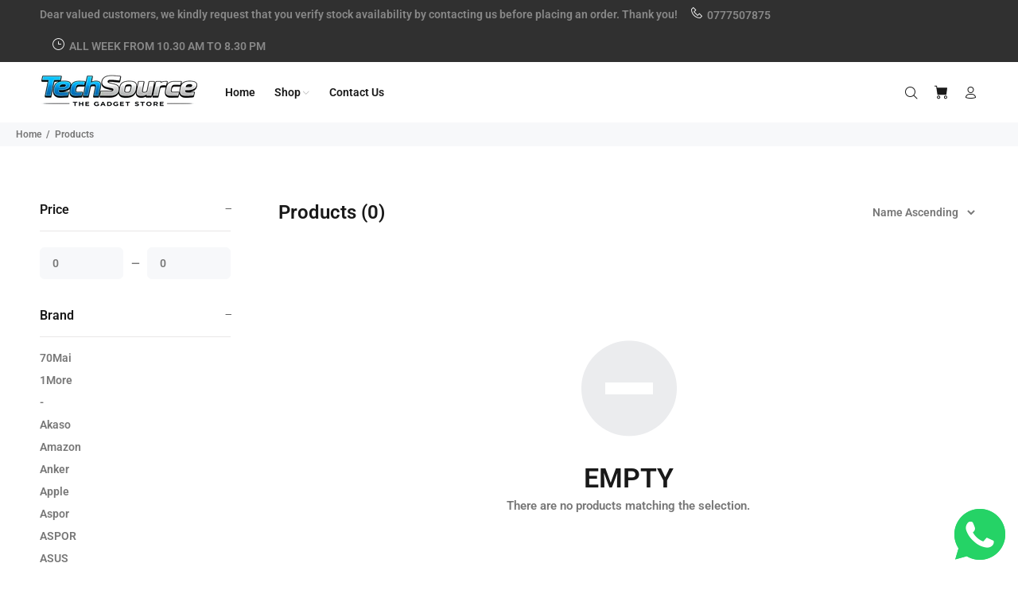

--- FILE ---
content_type: text/html; charset=utf-8
request_url: https://techsource.lk/collections/all?filter.p.vendor=tp-link
body_size: 25289
content:
<!doctype html>
<!--[if IE 9]> <html class="ie9 no-js" lang="en"> <![endif]-->
<!--[if (gt IE 9)|!(IE)]><!--> <html class="no-js" lang="en"> <!--<![endif]-->
<head>
  <!-- Basic page needs ================================================== -->
  <meta charset="utf-8">
  <!--[if IE]><meta http-equiv="X-UA-Compatible" content="IE=edge,chrome=1"><![endif]-->
  <meta name="viewport" content="width=device-width,initial-scale=1">
  <meta name="theme-color" content="#2879fe">
  <meta name="keywords" content="Shopify Template" />
  <meta name="author" content="p-themes">
  <link rel="canonical" href="https://techsource.lk/collections/all"><link rel="shortcut icon" href="//techsource.lk/cdn/shop/files/fav_icon-01_387e3775-c6d8-40b0-b9dc-36a9f50795cf_32x32.jpg?v=1627971528" type="image/png"><!-- Title and description ================================================== --><title>Products
&ndash; TECH SOURCE (PVT) LTD
</title><!-- Social meta ================================================== --><!-- /snippets/social-meta-tags.liquid -->




<meta property="og:site_name" content="TECH SOURCE (PVT) LTD">
<meta property="og:url" content="https://techsource.lk/collections/all">
<meta property="og:title" content="Products">
<meta property="og:type" content="product.group">
<meta property="og:description" content="Mobile Phone Accessories, Gadgets, Laptops, Computer parts, Laptops, MacBook, iPhone, Samsung &  Mobile phone Store in  Sri Lanka.
Our Brands Baseus, Anker, Joyloom, JBL, Apple, Logitech, Amazfit, Google, Samsung, LDNIO, Lenovo, Razer, Amazon, Coteeci, Haylou, Havit, Remax, Skullcandy, Xiaomi and Wiwu. Only Genuine.">





<meta name="twitter:card" content="summary_large_image">
<meta name="twitter:title" content="Products">
<meta name="twitter:description" content="Mobile Phone Accessories, Gadgets, Laptops, Computer parts, Laptops, MacBook, iPhone, Samsung &  Mobile phone Store in  Sri Lanka.
Our Brands Baseus, Anker, Joyloom, JBL, Apple, Logitech, Amazfit, Google, Samsung, LDNIO, Lenovo, Razer, Amazon, Coteeci, Haylou, Havit, Remax, Skullcandy, Xiaomi and Wiwu. Only Genuine.">
<!-- Helpers ================================================== -->

  <!-- CSS ================================================== -->
<link href="//techsource.lk/cdn/shop/t/20/assets/theme.css?v=176717484345845576561768841173" rel="stylesheet" type="text/css" media="all" />

<script src="//techsource.lk/cdn/shop/t/20/assets/jquery.min.js?v=146653844047132007351729587298" defer="defer"></script><!-- Header hook for plugins ================================================== -->
  <script>window.performance && window.performance.mark && window.performance.mark('shopify.content_for_header.start');</script><meta name="google-site-verification" content="VoU-HppNQaEKRItDsMENbrNuMWHldk0VDoYWMNUS044">
<meta id="shopify-digital-wallet" name="shopify-digital-wallet" content="/58207142050/digital_wallets/dialog">
<link rel="alternate" type="application/atom+xml" title="Feed" href="/collections/all.atom" />
<script async="async" src="/checkouts/internal/preloads.js?locale=en-LK"></script>
<script id="shopify-features" type="application/json">{"accessToken":"8858b30d80e590b8d7ef76ff71098ac2","betas":["rich-media-storefront-analytics"],"domain":"techsource.lk","predictiveSearch":true,"shopId":58207142050,"locale":"en"}</script>
<script>var Shopify = Shopify || {};
Shopify.shop = "techsourcelk.myshopify.com";
Shopify.locale = "en";
Shopify.currency = {"active":"LKR","rate":"1.0"};
Shopify.country = "LK";
Shopify.theme = {"name":"Copy of wokiee-final-theme","id":137696477346,"schema_name":"Wokiee","schema_version":"2.1.0 shopify 2.0","theme_store_id":null,"role":"main"};
Shopify.theme.handle = "null";
Shopify.theme.style = {"id":null,"handle":null};
Shopify.cdnHost = "techsource.lk/cdn";
Shopify.routes = Shopify.routes || {};
Shopify.routes.root = "/";</script>
<script type="module">!function(o){(o.Shopify=o.Shopify||{}).modules=!0}(window);</script>
<script>!function(o){function n(){var o=[];function n(){o.push(Array.prototype.slice.apply(arguments))}return n.q=o,n}var t=o.Shopify=o.Shopify||{};t.loadFeatures=n(),t.autoloadFeatures=n()}(window);</script>
<script id="shop-js-analytics" type="application/json">{"pageType":"collection"}</script>
<script defer="defer" async type="module" src="//techsource.lk/cdn/shopifycloud/shop-js/modules/v2/client.init-shop-cart-sync_BdyHc3Nr.en.esm.js"></script>
<script defer="defer" async type="module" src="//techsource.lk/cdn/shopifycloud/shop-js/modules/v2/chunk.common_Daul8nwZ.esm.js"></script>
<script type="module">
  await import("//techsource.lk/cdn/shopifycloud/shop-js/modules/v2/client.init-shop-cart-sync_BdyHc3Nr.en.esm.js");
await import("//techsource.lk/cdn/shopifycloud/shop-js/modules/v2/chunk.common_Daul8nwZ.esm.js");

  window.Shopify.SignInWithShop?.initShopCartSync?.({"fedCMEnabled":true,"windoidEnabled":true});

</script>
<script>(function() {
  var isLoaded = false;
  function asyncLoad() {
    if (isLoaded) return;
    isLoaded = true;
    var urls = ["https:\/\/beeapp.me\/jstag\/px-whatsapp.js?shop=techsourcelk.myshopify.com"];
    for (var i = 0; i < urls.length; i++) {
      var s = document.createElement('script');
      s.type = 'text/javascript';
      s.async = true;
      s.src = urls[i];
      var x = document.getElementsByTagName('script')[0];
      x.parentNode.insertBefore(s, x);
    }
  };
  if(window.attachEvent) {
    window.attachEvent('onload', asyncLoad);
  } else {
    window.addEventListener('load', asyncLoad, false);
  }
})();</script>
<script id="__st">var __st={"a":58207142050,"offset":19800,"reqid":"81705e84-66ef-46b3-b475-bc12f83ec18c-1768951621","pageurl":"techsource.lk\/collections\/all?filter.p.vendor=tp-link","u":"a00bebdad648","p":"collection"};</script>
<script>window.ShopifyPaypalV4VisibilityTracking = true;</script>
<script id="captcha-bootstrap">!function(){'use strict';const t='contact',e='account',n='new_comment',o=[[t,t],['blogs',n],['comments',n],[t,'customer']],c=[[e,'customer_login'],[e,'guest_login'],[e,'recover_customer_password'],[e,'create_customer']],r=t=>t.map((([t,e])=>`form[action*='/${t}']:not([data-nocaptcha='true']) input[name='form_type'][value='${e}']`)).join(','),a=t=>()=>t?[...document.querySelectorAll(t)].map((t=>t.form)):[];function s(){const t=[...o],e=r(t);return a(e)}const i='password',u='form_key',d=['recaptcha-v3-token','g-recaptcha-response','h-captcha-response',i],f=()=>{try{return window.sessionStorage}catch{return}},m='__shopify_v',_=t=>t.elements[u];function p(t,e,n=!1){try{const o=window.sessionStorage,c=JSON.parse(o.getItem(e)),{data:r}=function(t){const{data:e,action:n}=t;return t[m]||n?{data:e,action:n}:{data:t,action:n}}(c);for(const[e,n]of Object.entries(r))t.elements[e]&&(t.elements[e].value=n);n&&o.removeItem(e)}catch(o){console.error('form repopulation failed',{error:o})}}const l='form_type',E='cptcha';function T(t){t.dataset[E]=!0}const w=window,h=w.document,L='Shopify',v='ce_forms',y='captcha';let A=!1;((t,e)=>{const n=(g='f06e6c50-85a8-45c8-87d0-21a2b65856fe',I='https://cdn.shopify.com/shopifycloud/storefront-forms-hcaptcha/ce_storefront_forms_captcha_hcaptcha.v1.5.2.iife.js',D={infoText:'Protected by hCaptcha',privacyText:'Privacy',termsText:'Terms'},(t,e,n)=>{const o=w[L][v],c=o.bindForm;if(c)return c(t,g,e,D).then(n);var r;o.q.push([[t,g,e,D],n]),r=I,A||(h.body.append(Object.assign(h.createElement('script'),{id:'captcha-provider',async:!0,src:r})),A=!0)});var g,I,D;w[L]=w[L]||{},w[L][v]=w[L][v]||{},w[L][v].q=[],w[L][y]=w[L][y]||{},w[L][y].protect=function(t,e){n(t,void 0,e),T(t)},Object.freeze(w[L][y]),function(t,e,n,w,h,L){const[v,y,A,g]=function(t,e,n){const i=e?o:[],u=t?c:[],d=[...i,...u],f=r(d),m=r(i),_=r(d.filter((([t,e])=>n.includes(e))));return[a(f),a(m),a(_),s()]}(w,h,L),I=t=>{const e=t.target;return e instanceof HTMLFormElement?e:e&&e.form},D=t=>v().includes(t);t.addEventListener('submit',(t=>{const e=I(t);if(!e)return;const n=D(e)&&!e.dataset.hcaptchaBound&&!e.dataset.recaptchaBound,o=_(e),c=g().includes(e)&&(!o||!o.value);(n||c)&&t.preventDefault(),c&&!n&&(function(t){try{if(!f())return;!function(t){const e=f();if(!e)return;const n=_(t);if(!n)return;const o=n.value;o&&e.removeItem(o)}(t);const e=Array.from(Array(32),(()=>Math.random().toString(36)[2])).join('');!function(t,e){_(t)||t.append(Object.assign(document.createElement('input'),{type:'hidden',name:u})),t.elements[u].value=e}(t,e),function(t,e){const n=f();if(!n)return;const o=[...t.querySelectorAll(`input[type='${i}']`)].map((({name:t})=>t)),c=[...d,...o],r={};for(const[a,s]of new FormData(t).entries())c.includes(a)||(r[a]=s);n.setItem(e,JSON.stringify({[m]:1,action:t.action,data:r}))}(t,e)}catch(e){console.error('failed to persist form',e)}}(e),e.submit())}));const S=(t,e)=>{t&&!t.dataset[E]&&(n(t,e.some((e=>e===t))),T(t))};for(const o of['focusin','change'])t.addEventListener(o,(t=>{const e=I(t);D(e)&&S(e,y())}));const B=e.get('form_key'),M=e.get(l),P=B&&M;t.addEventListener('DOMContentLoaded',(()=>{const t=y();if(P)for(const e of t)e.elements[l].value===M&&p(e,B);[...new Set([...A(),...v().filter((t=>'true'===t.dataset.shopifyCaptcha))])].forEach((e=>S(e,t)))}))}(h,new URLSearchParams(w.location.search),n,t,e,['guest_login'])})(!0,!0)}();</script>
<script integrity="sha256-4kQ18oKyAcykRKYeNunJcIwy7WH5gtpwJnB7kiuLZ1E=" data-source-attribution="shopify.loadfeatures" defer="defer" src="//techsource.lk/cdn/shopifycloud/storefront/assets/storefront/load_feature-a0a9edcb.js" crossorigin="anonymous"></script>
<script data-source-attribution="shopify.dynamic_checkout.dynamic.init">var Shopify=Shopify||{};Shopify.PaymentButton=Shopify.PaymentButton||{isStorefrontPortableWallets:!0,init:function(){window.Shopify.PaymentButton.init=function(){};var t=document.createElement("script");t.src="https://techsource.lk/cdn/shopifycloud/portable-wallets/latest/portable-wallets.en.js",t.type="module",document.head.appendChild(t)}};
</script>
<script data-source-attribution="shopify.dynamic_checkout.buyer_consent">
  function portableWalletsHideBuyerConsent(e){var t=document.getElementById("shopify-buyer-consent"),n=document.getElementById("shopify-subscription-policy-button");t&&n&&(t.classList.add("hidden"),t.setAttribute("aria-hidden","true"),n.removeEventListener("click",e))}function portableWalletsShowBuyerConsent(e){var t=document.getElementById("shopify-buyer-consent"),n=document.getElementById("shopify-subscription-policy-button");t&&n&&(t.classList.remove("hidden"),t.removeAttribute("aria-hidden"),n.addEventListener("click",e))}window.Shopify?.PaymentButton&&(window.Shopify.PaymentButton.hideBuyerConsent=portableWalletsHideBuyerConsent,window.Shopify.PaymentButton.showBuyerConsent=portableWalletsShowBuyerConsent);
</script>
<script data-source-attribution="shopify.dynamic_checkout.cart.bootstrap">document.addEventListener("DOMContentLoaded",(function(){function t(){return document.querySelector("shopify-accelerated-checkout-cart, shopify-accelerated-checkout")}if(t())Shopify.PaymentButton.init();else{new MutationObserver((function(e,n){t()&&(Shopify.PaymentButton.init(),n.disconnect())})).observe(document.body,{childList:!0,subtree:!0})}}));
</script>
<script id="sections-script" data-sections="promo-fixed" defer="defer" src="//techsource.lk/cdn/shop/t/20/compiled_assets/scripts.js?v=3306"></script>
<script>window.performance && window.performance.mark && window.performance.mark('shopify.content_for_header.end');</script>
  <!-- /Header hook for plugins ================================================== --><style>
    [data-rating="0.0"]{
      display:none !important;
    }
  </style><style>
    .tt-flbtn.disabled{
    opacity: 0.3;
    }
  </style>

<meta property="og:image" content="https://cdn.shopify.com/s/files/1/0582/0714/2050/files/fav.png?v=1768840751" />
<meta property="og:image:secure_url" content="https://cdn.shopify.com/s/files/1/0582/0714/2050/files/fav.png?v=1768840751" />
<meta property="og:image:width" content="678" />
<meta property="og:image:height" content="431" />
<link href="https://monorail-edge.shopifysvc.com" rel="dns-prefetch">
<script>(function(){if ("sendBeacon" in navigator && "performance" in window) {try {var session_token_from_headers = performance.getEntriesByType('navigation')[0].serverTiming.find(x => x.name == '_s').description;} catch {var session_token_from_headers = undefined;}var session_cookie_matches = document.cookie.match(/_shopify_s=([^;]*)/);var session_token_from_cookie = session_cookie_matches && session_cookie_matches.length === 2 ? session_cookie_matches[1] : "";var session_token = session_token_from_headers || session_token_from_cookie || "";function handle_abandonment_event(e) {var entries = performance.getEntries().filter(function(entry) {return /monorail-edge.shopifysvc.com/.test(entry.name);});if (!window.abandonment_tracked && entries.length === 0) {window.abandonment_tracked = true;var currentMs = Date.now();var navigation_start = performance.timing.navigationStart;var payload = {shop_id: 58207142050,url: window.location.href,navigation_start,duration: currentMs - navigation_start,session_token,page_type: "collection"};window.navigator.sendBeacon("https://monorail-edge.shopifysvc.com/v1/produce", JSON.stringify({schema_id: "online_store_buyer_site_abandonment/1.1",payload: payload,metadata: {event_created_at_ms: currentMs,event_sent_at_ms: currentMs}}));}}window.addEventListener('pagehide', handle_abandonment_event);}}());</script>
<script id="web-pixels-manager-setup">(function e(e,d,r,n,o){if(void 0===o&&(o={}),!Boolean(null===(a=null===(i=window.Shopify)||void 0===i?void 0:i.analytics)||void 0===a?void 0:a.replayQueue)){var i,a;window.Shopify=window.Shopify||{};var t=window.Shopify;t.analytics=t.analytics||{};var s=t.analytics;s.replayQueue=[],s.publish=function(e,d,r){return s.replayQueue.push([e,d,r]),!0};try{self.performance.mark("wpm:start")}catch(e){}var l=function(){var e={modern:/Edge?\/(1{2}[4-9]|1[2-9]\d|[2-9]\d{2}|\d{4,})\.\d+(\.\d+|)|Firefox\/(1{2}[4-9]|1[2-9]\d|[2-9]\d{2}|\d{4,})\.\d+(\.\d+|)|Chrom(ium|e)\/(9{2}|\d{3,})\.\d+(\.\d+|)|(Maci|X1{2}).+ Version\/(15\.\d+|(1[6-9]|[2-9]\d|\d{3,})\.\d+)([,.]\d+|)( \(\w+\)|)( Mobile\/\w+|) Safari\/|Chrome.+OPR\/(9{2}|\d{3,})\.\d+\.\d+|(CPU[ +]OS|iPhone[ +]OS|CPU[ +]iPhone|CPU IPhone OS|CPU iPad OS)[ +]+(15[._]\d+|(1[6-9]|[2-9]\d|\d{3,})[._]\d+)([._]\d+|)|Android:?[ /-](13[3-9]|1[4-9]\d|[2-9]\d{2}|\d{4,})(\.\d+|)(\.\d+|)|Android.+Firefox\/(13[5-9]|1[4-9]\d|[2-9]\d{2}|\d{4,})\.\d+(\.\d+|)|Android.+Chrom(ium|e)\/(13[3-9]|1[4-9]\d|[2-9]\d{2}|\d{4,})\.\d+(\.\d+|)|SamsungBrowser\/([2-9]\d|\d{3,})\.\d+/,legacy:/Edge?\/(1[6-9]|[2-9]\d|\d{3,})\.\d+(\.\d+|)|Firefox\/(5[4-9]|[6-9]\d|\d{3,})\.\d+(\.\d+|)|Chrom(ium|e)\/(5[1-9]|[6-9]\d|\d{3,})\.\d+(\.\d+|)([\d.]+$|.*Safari\/(?![\d.]+ Edge\/[\d.]+$))|(Maci|X1{2}).+ Version\/(10\.\d+|(1[1-9]|[2-9]\d|\d{3,})\.\d+)([,.]\d+|)( \(\w+\)|)( Mobile\/\w+|) Safari\/|Chrome.+OPR\/(3[89]|[4-9]\d|\d{3,})\.\d+\.\d+|(CPU[ +]OS|iPhone[ +]OS|CPU[ +]iPhone|CPU IPhone OS|CPU iPad OS)[ +]+(10[._]\d+|(1[1-9]|[2-9]\d|\d{3,})[._]\d+)([._]\d+|)|Android:?[ /-](13[3-9]|1[4-9]\d|[2-9]\d{2}|\d{4,})(\.\d+|)(\.\d+|)|Mobile Safari.+OPR\/([89]\d|\d{3,})\.\d+\.\d+|Android.+Firefox\/(13[5-9]|1[4-9]\d|[2-9]\d{2}|\d{4,})\.\d+(\.\d+|)|Android.+Chrom(ium|e)\/(13[3-9]|1[4-9]\d|[2-9]\d{2}|\d{4,})\.\d+(\.\d+|)|Android.+(UC? ?Browser|UCWEB|U3)[ /]?(15\.([5-9]|\d{2,})|(1[6-9]|[2-9]\d|\d{3,})\.\d+)\.\d+|SamsungBrowser\/(5\.\d+|([6-9]|\d{2,})\.\d+)|Android.+MQ{2}Browser\/(14(\.(9|\d{2,})|)|(1[5-9]|[2-9]\d|\d{3,})(\.\d+|))(\.\d+|)|K[Aa][Ii]OS\/(3\.\d+|([4-9]|\d{2,})\.\d+)(\.\d+|)/},d=e.modern,r=e.legacy,n=navigator.userAgent;return n.match(d)?"modern":n.match(r)?"legacy":"unknown"}(),u="modern"===l?"modern":"legacy",c=(null!=n?n:{modern:"",legacy:""})[u],f=function(e){return[e.baseUrl,"/wpm","/b",e.hashVersion,"modern"===e.buildTarget?"m":"l",".js"].join("")}({baseUrl:d,hashVersion:r,buildTarget:u}),m=function(e){var d=e.version,r=e.bundleTarget,n=e.surface,o=e.pageUrl,i=e.monorailEndpoint;return{emit:function(e){var a=e.status,t=e.errorMsg,s=(new Date).getTime(),l=JSON.stringify({metadata:{event_sent_at_ms:s},events:[{schema_id:"web_pixels_manager_load/3.1",payload:{version:d,bundle_target:r,page_url:o,status:a,surface:n,error_msg:t},metadata:{event_created_at_ms:s}}]});if(!i)return console&&console.warn&&console.warn("[Web Pixels Manager] No Monorail endpoint provided, skipping logging."),!1;try{return self.navigator.sendBeacon.bind(self.navigator)(i,l)}catch(e){}var u=new XMLHttpRequest;try{return u.open("POST",i,!0),u.setRequestHeader("Content-Type","text/plain"),u.send(l),!0}catch(e){return console&&console.warn&&console.warn("[Web Pixels Manager] Got an unhandled error while logging to Monorail."),!1}}}}({version:r,bundleTarget:l,surface:e.surface,pageUrl:self.location.href,monorailEndpoint:e.monorailEndpoint});try{o.browserTarget=l,function(e){var d=e.src,r=e.async,n=void 0===r||r,o=e.onload,i=e.onerror,a=e.sri,t=e.scriptDataAttributes,s=void 0===t?{}:t,l=document.createElement("script"),u=document.querySelector("head"),c=document.querySelector("body");if(l.async=n,l.src=d,a&&(l.integrity=a,l.crossOrigin="anonymous"),s)for(var f in s)if(Object.prototype.hasOwnProperty.call(s,f))try{l.dataset[f]=s[f]}catch(e){}if(o&&l.addEventListener("load",o),i&&l.addEventListener("error",i),u)u.appendChild(l);else{if(!c)throw new Error("Did not find a head or body element to append the script");c.appendChild(l)}}({src:f,async:!0,onload:function(){if(!function(){var e,d;return Boolean(null===(d=null===(e=window.Shopify)||void 0===e?void 0:e.analytics)||void 0===d?void 0:d.initialized)}()){var d=window.webPixelsManager.init(e)||void 0;if(d){var r=window.Shopify.analytics;r.replayQueue.forEach((function(e){var r=e[0],n=e[1],o=e[2];d.publishCustomEvent(r,n,o)})),r.replayQueue=[],r.publish=d.publishCustomEvent,r.visitor=d.visitor,r.initialized=!0}}},onerror:function(){return m.emit({status:"failed",errorMsg:"".concat(f," has failed to load")})},sri:function(e){var d=/^sha384-[A-Za-z0-9+/=]+$/;return"string"==typeof e&&d.test(e)}(c)?c:"",scriptDataAttributes:o}),m.emit({status:"loading"})}catch(e){m.emit({status:"failed",errorMsg:(null==e?void 0:e.message)||"Unknown error"})}}})({shopId: 58207142050,storefrontBaseUrl: "https://techsource.lk",extensionsBaseUrl: "https://extensions.shopifycdn.com/cdn/shopifycloud/web-pixels-manager",monorailEndpoint: "https://monorail-edge.shopifysvc.com/unstable/produce_batch",surface: "storefront-renderer",enabledBetaFlags: ["2dca8a86"],webPixelsConfigList: [{"id":"691175586","configuration":"{\"config\":\"{\\\"pixel_id\\\":\\\"G-J557FHSES0\\\",\\\"target_country\\\":\\\"LK\\\",\\\"gtag_events\\\":[{\\\"type\\\":\\\"begin_checkout\\\",\\\"action_label\\\":\\\"G-J557FHSES0\\\"},{\\\"type\\\":\\\"search\\\",\\\"action_label\\\":\\\"G-J557FHSES0\\\"},{\\\"type\\\":\\\"view_item\\\",\\\"action_label\\\":[\\\"G-J557FHSES0\\\",\\\"MC-7D9G3CLSN6\\\"]},{\\\"type\\\":\\\"purchase\\\",\\\"action_label\\\":[\\\"G-J557FHSES0\\\",\\\"MC-7D9G3CLSN6\\\"]},{\\\"type\\\":\\\"page_view\\\",\\\"action_label\\\":[\\\"G-J557FHSES0\\\",\\\"MC-7D9G3CLSN6\\\"]},{\\\"type\\\":\\\"add_payment_info\\\",\\\"action_label\\\":\\\"G-J557FHSES0\\\"},{\\\"type\\\":\\\"add_to_cart\\\",\\\"action_label\\\":\\\"G-J557FHSES0\\\"}],\\\"enable_monitoring_mode\\\":false}\"}","eventPayloadVersion":"v1","runtimeContext":"OPEN","scriptVersion":"b2a88bafab3e21179ed38636efcd8a93","type":"APP","apiClientId":1780363,"privacyPurposes":[],"dataSharingAdjustments":{"protectedCustomerApprovalScopes":["read_customer_address","read_customer_email","read_customer_name","read_customer_personal_data","read_customer_phone"]}},{"id":"shopify-app-pixel","configuration":"{}","eventPayloadVersion":"v1","runtimeContext":"STRICT","scriptVersion":"0450","apiClientId":"shopify-pixel","type":"APP","privacyPurposes":["ANALYTICS","MARKETING"]},{"id":"shopify-custom-pixel","eventPayloadVersion":"v1","runtimeContext":"LAX","scriptVersion":"0450","apiClientId":"shopify-pixel","type":"CUSTOM","privacyPurposes":["ANALYTICS","MARKETING"]}],isMerchantRequest: false,initData: {"shop":{"name":"TECH SOURCE (PVT) LTD","paymentSettings":{"currencyCode":"LKR"},"myshopifyDomain":"techsourcelk.myshopify.com","countryCode":"LK","storefrontUrl":"https:\/\/techsource.lk"},"customer":null,"cart":null,"checkout":null,"productVariants":[],"purchasingCompany":null},},"https://techsource.lk/cdn","fcfee988w5aeb613cpc8e4bc33m6693e112",{"modern":"","legacy":""},{"shopId":"58207142050","storefrontBaseUrl":"https:\/\/techsource.lk","extensionBaseUrl":"https:\/\/extensions.shopifycdn.com\/cdn\/shopifycloud\/web-pixels-manager","surface":"storefront-renderer","enabledBetaFlags":"[\"2dca8a86\"]","isMerchantRequest":"false","hashVersion":"fcfee988w5aeb613cpc8e4bc33m6693e112","publish":"custom","events":"[[\"page_viewed\",{}],[\"collection_viewed\",{\"collection\":{\"id\":\"\",\"title\":\"Products\",\"productVariants\":[]}}]]"});</script><script>
  window.ShopifyAnalytics = window.ShopifyAnalytics || {};
  window.ShopifyAnalytics.meta = window.ShopifyAnalytics.meta || {};
  window.ShopifyAnalytics.meta.currency = 'LKR';
  var meta = {"products":[],"page":{"pageType":"collection","requestId":"81705e84-66ef-46b3-b475-bc12f83ec18c-1768951621"}};
  for (var attr in meta) {
    window.ShopifyAnalytics.meta[attr] = meta[attr];
  }
</script>
<script class="analytics">
  (function () {
    var customDocumentWrite = function(content) {
      var jquery = null;

      if (window.jQuery) {
        jquery = window.jQuery;
      } else if (window.Checkout && window.Checkout.$) {
        jquery = window.Checkout.$;
      }

      if (jquery) {
        jquery('body').append(content);
      }
    };

    var hasLoggedConversion = function(token) {
      if (token) {
        return document.cookie.indexOf('loggedConversion=' + token) !== -1;
      }
      return false;
    }

    var setCookieIfConversion = function(token) {
      if (token) {
        var twoMonthsFromNow = new Date(Date.now());
        twoMonthsFromNow.setMonth(twoMonthsFromNow.getMonth() + 2);

        document.cookie = 'loggedConversion=' + token + '; expires=' + twoMonthsFromNow;
      }
    }

    var trekkie = window.ShopifyAnalytics.lib = window.trekkie = window.trekkie || [];
    if (trekkie.integrations) {
      return;
    }
    trekkie.methods = [
      'identify',
      'page',
      'ready',
      'track',
      'trackForm',
      'trackLink'
    ];
    trekkie.factory = function(method) {
      return function() {
        var args = Array.prototype.slice.call(arguments);
        args.unshift(method);
        trekkie.push(args);
        return trekkie;
      };
    };
    for (var i = 0; i < trekkie.methods.length; i++) {
      var key = trekkie.methods[i];
      trekkie[key] = trekkie.factory(key);
    }
    trekkie.load = function(config) {
      trekkie.config = config || {};
      trekkie.config.initialDocumentCookie = document.cookie;
      var first = document.getElementsByTagName('script')[0];
      var script = document.createElement('script');
      script.type = 'text/javascript';
      script.onerror = function(e) {
        var scriptFallback = document.createElement('script');
        scriptFallback.type = 'text/javascript';
        scriptFallback.onerror = function(error) {
                var Monorail = {
      produce: function produce(monorailDomain, schemaId, payload) {
        var currentMs = new Date().getTime();
        var event = {
          schema_id: schemaId,
          payload: payload,
          metadata: {
            event_created_at_ms: currentMs,
            event_sent_at_ms: currentMs
          }
        };
        return Monorail.sendRequest("https://" + monorailDomain + "/v1/produce", JSON.stringify(event));
      },
      sendRequest: function sendRequest(endpointUrl, payload) {
        // Try the sendBeacon API
        if (window && window.navigator && typeof window.navigator.sendBeacon === 'function' && typeof window.Blob === 'function' && !Monorail.isIos12()) {
          var blobData = new window.Blob([payload], {
            type: 'text/plain'
          });

          if (window.navigator.sendBeacon(endpointUrl, blobData)) {
            return true;
          } // sendBeacon was not successful

        } // XHR beacon

        var xhr = new XMLHttpRequest();

        try {
          xhr.open('POST', endpointUrl);
          xhr.setRequestHeader('Content-Type', 'text/plain');
          xhr.send(payload);
        } catch (e) {
          console.log(e);
        }

        return false;
      },
      isIos12: function isIos12() {
        return window.navigator.userAgent.lastIndexOf('iPhone; CPU iPhone OS 12_') !== -1 || window.navigator.userAgent.lastIndexOf('iPad; CPU OS 12_') !== -1;
      }
    };
    Monorail.produce('monorail-edge.shopifysvc.com',
      'trekkie_storefront_load_errors/1.1',
      {shop_id: 58207142050,
      theme_id: 137696477346,
      app_name: "storefront",
      context_url: window.location.href,
      source_url: "//techsource.lk/cdn/s/trekkie.storefront.cd680fe47e6c39ca5d5df5f0a32d569bc48c0f27.min.js"});

        };
        scriptFallback.async = true;
        scriptFallback.src = '//techsource.lk/cdn/s/trekkie.storefront.cd680fe47e6c39ca5d5df5f0a32d569bc48c0f27.min.js';
        first.parentNode.insertBefore(scriptFallback, first);
      };
      script.async = true;
      script.src = '//techsource.lk/cdn/s/trekkie.storefront.cd680fe47e6c39ca5d5df5f0a32d569bc48c0f27.min.js';
      first.parentNode.insertBefore(script, first);
    };
    trekkie.load(
      {"Trekkie":{"appName":"storefront","development":false,"defaultAttributes":{"shopId":58207142050,"isMerchantRequest":null,"themeId":137696477346,"themeCityHash":"15929129771877954031","contentLanguage":"en","currency":"LKR","eventMetadataId":"340fa922-3486-41ca-8b59-fd25de264c29"},"isServerSideCookieWritingEnabled":true,"monorailRegion":"shop_domain","enabledBetaFlags":["65f19447"]},"Session Attribution":{},"S2S":{"facebookCapiEnabled":false,"source":"trekkie-storefront-renderer","apiClientId":580111}}
    );

    var loaded = false;
    trekkie.ready(function() {
      if (loaded) return;
      loaded = true;

      window.ShopifyAnalytics.lib = window.trekkie;

      var originalDocumentWrite = document.write;
      document.write = customDocumentWrite;
      try { window.ShopifyAnalytics.merchantGoogleAnalytics.call(this); } catch(error) {};
      document.write = originalDocumentWrite;

      window.ShopifyAnalytics.lib.page(null,{"pageType":"collection","requestId":"81705e84-66ef-46b3-b475-bc12f83ec18c-1768951621","shopifyEmitted":true});

      var match = window.location.pathname.match(/checkouts\/(.+)\/(thank_you|post_purchase)/)
      var token = match? match[1]: undefined;
      if (!hasLoggedConversion(token)) {
        setCookieIfConversion(token);
        window.ShopifyAnalytics.lib.track("Viewed Product Category",{"currency":"LKR","category":"Collection: all","collectionName":"all","nonInteraction":true},undefined,undefined,{"shopifyEmitted":true});
      }
    });


        var eventsListenerScript = document.createElement('script');
        eventsListenerScript.async = true;
        eventsListenerScript.src = "//techsource.lk/cdn/shopifycloud/storefront/assets/shop_events_listener-3da45d37.js";
        document.getElementsByTagName('head')[0].appendChild(eventsListenerScript);

})();</script>
<script
  defer
  src="https://techsource.lk/cdn/shopifycloud/perf-kit/shopify-perf-kit-3.0.4.min.js"
  data-application="storefront-renderer"
  data-shop-id="58207142050"
  data-render-region="gcp-us-central1"
  data-page-type="collection"
  data-theme-instance-id="137696477346"
  data-theme-name="Wokiee"
  data-theme-version="2.1.0 shopify 2.0"
  data-monorail-region="shop_domain"
  data-resource-timing-sampling-rate="10"
  data-shs="true"
  data-shs-beacon="true"
  data-shs-export-with-fetch="true"
  data-shs-logs-sample-rate="1"
  data-shs-beacon-endpoint="https://techsource.lk/api/collect"
></script>
</head>
<body class="pagecollection" 
      id="same_product_height" data-type="not_same_width"
      ><div id="shopify-section-show-helper" class="shopify-section"></div><div id="loader-wrapper">
  <div id="loader">
    <div class="dot"></div>
    <div class="dot"></div>
    <div class="dot"></div>
    <div class="dot"></div>
    <div class="dot"></div>
    <div class="dot"></div>
    <div class="dot"></div>
  </div>
</div><div id="shopify-section-header-template" class="shopify-section"><header class="desctop-menu-large small-header"><nav class="panel-menu mobile-main-menu">
  <ul><li>
      <a href="/">Home</a></li><li>
      <a href="#">Shop</a><ul><li>
          <a href="/collections/on-sale">On Sale</a></li><li>
          <a href="#">Computers, Tablets, & Accessories</a><ul><li><a href="#">Computer Accessories</a></li><li><a href="#">Wi-Fi and Networking</a></li><li><a href="#">Laptops & MacBooks</a></li><li><a href="#">Desktop Computers</a></li><li><a href="#">Tablets & iPads</a></li><li><a href="#">PC Gaming</a></li><li><a href="#">Monitors</a></li><li><a href="#">Tablet & iPad Accessories</a></li><li><a href="#">Hard Drives & Storage Devices</a></li><li><a href="#">PC Components</a></li><li><a href="#">Printers, Scanners, & Fax</a></li><li><a href="#">Software</a></li></ul></li><li>
          <a href="#">Cell Phones and Accessories</a><ul><li><a href="#">Smart Phones</a></li><li><a href="#">Cell Phone Accessories</a></li></ul></li><li>
          <a href="#">Office Supplies & Ink</a><ul><li><a href="#">Ink & Toner Cartridges</a></li><li><a href="#">Printers, Scanners, & Fax</a></li><li><a href="#">Calculators</a></li></ul></li><li>
          <a href="#">TV & Home Theatre</a><ul><li><a href="#">Televisions</a></li><li><a href="/">Home Audio & Theatre</a></li><li><a href="/">Projectors, Screens & Accessories</a></li><li><a href="/">Media Streamers</a></li><li><a href="/">TV and Home Audio Mounts and Stands</a></li><li><a href="/">TV & Home Theatre Accessories</a></li><li><a href="/">Remote Controls</a></li><li><a href="/">Cable Management</a></li><li><a href="/">Surge Protectors</a></li></ul></li><li>
          <a href="#">Headphones, Speakers, & Audio</a><ul><li><a href="/">Headphones</a></li><li><a href="/">Home Audio & Theatre</a></li><li><a href="/">Portable Audio</a></li><li><a href="/">Turntables & Stereo Systems</a></li></ul></li><li>
          <a href="#">Cameras, Camcorders, & Drones</a><ul><li><a href="/">Smart Home Security System</a></li><li><a href="/">Drones & Accessories</a></li><li><a href="/">Camera & Camcorder Accessories</a></li></ul></li><li>
          <a href="#">Car Tech and GPS</a><ul><li><a href="/">Car Cameras</a></li><li><a href="/">GPS & Accessories</a></li><li><a href="/">Car Gadgets and Accessories</a></li><li><a href="/">Car Audio, Video and Satellite Radio</a></li><li><a href="/">Car Care & Auto Parts</a></li><li><a href="/">EV Chargers & Accessories</a></li></ul></li><li>
          <a href="#">Video Games & VR</a><ul><li><a href="/">PlayStation 5</a></li><li><a href="/">PlayStation 4</a></li><li><a href="/">Xbox Series X/S</a></li><li><a href="/">Xbox One</a></li><li><a href="/">Nintendo Switch 2</a></li><li><a href="/">Nintendo Switch</a></li><li><a href="/">Virtual Reality</a></li><li><a href="/">Video Games</a></li><li><a href="/">Mobile Gaming</a></li><li><a href="/">PC Gaming Controllers and Games</a></li><li><a href="/">Gaming Console Headsets</a></li><li><a href="/">Retro Gaming</a></li></ul></li><li>
          <a href="#">Wearable Technology</a><ul><li><a href="/">Smartwatches & Accessories</a></li><li><a href="/">Apple Watch & Accessories</a></li><li><a href="/">Fitness Tracking</a></li><li><a href="/">Kid's Smartwatches & Accessories</a></li><li><a href="/">Smart Rings</a></li><li><a href="/">Smart Glasses</a></li><li><a href="/">Wearable & Action Cameras</a></li></ul></li><li>
          <a href="/">Appliances</a><ul><li><a href="/">Major Appliances</a></li><li><a href="/">Heating, Air Quality and Cooling</a></li><li><a href="/">Microwaves</a></li><li><a href="/">Vacuums and Floor Care</a></li><li><a href="/">Coffee & Espresso</a></li><li><a href="/">Small Kitchen Appliances</a></li></ul></li><li>
          <a href="/">Smart Home</a><ul><li><a href="/">Smart Home Security System</a></li><li><a href="/">Smart Speakers, Displays & Accessories</a></li><li><a href="/">Smart Lighting & Switches</a></li><li><a href="/">Smart Home Climate Control</a></li><li><a href="/">Safety Sensors & Detectors</a></li><li><a href="/">Robotics</a></li></ul></li><li>
          <a href="/pages/brands">Brands</a><ul><li><a href="/collections/amazon/Amazon">Amazon</a></li><li><a href="/collections/amazfit/Amazfit">Amazfit</a></li><li><a href="/collections/anker">Anker</a></li><li><a href="/collections/apple/Apple">Apple</a></li><li><a href="/collections/baseus/Baseus">Baseus</a></li><li><a href="/collections/cooteeci/Coteetci">Coteetci</a></li><li><a href="/collections/google/Google">Google</a></li><li><a href="/collections/haylou/Haylou">Haylou</a></li><li><a href="/collections/havit/Havit">Havit</a></li><li><a href="/collections/huawei/Huawei">Huawei</a></li><li><a href="/collections/jbl/JBL">JBL</a></li><li><a href="/collections/joyroom/JoyRoom">JOYROOM</a></li><li><a href="/collections/ldnio/LDNIO">LDNIO</a></li><li><a href="/collections/lenovo/Lenovo">Lenovo</a></li><li><a href="/collections/logitech/Logitech">Logitech</a></li><li><a href="/collections/razor/Razer">Razer</a></li><li><a href="/collections/remax/Remax">Remax</a></li><li><a href="/collections/samsung/samsung">Samsung</a></li><li><a href="/collections/skullcandy/Skullcandy">Skullcandy</a></li><li><a href="/collections/wiwu/Wiwu">Wiwu</a></li><li><a href="/collections/xiaomi/Xiaomi">Xiaomi</a></li><li><a href="/collections/bose/Bose">Bose</a></li><li><a href="/collections/marshall/Marshall">Marshall</a></li><li><a href="/collections/1more/1More">1More</a></li><li><a href="/collections/harmam-kardon/Harman-Kardon">Harman Kardon</a></li><li><a href="/collections/edifier/Edifier">Edifier</a></li><li><a href="/collections/house-of-marley/House-of-Marley">House of Marley</a></li><li><a href="/collections/sony/Sony">Sony</a></li><li><a href="/collections/monster/Monster">Monster</a></li><li><a href="/collections/powerology/Powerology">Powerology</a></li><li><a href="/collections/sennheiser/Sennheiser">Sennheiser</a></li><li><a href="/collections/promate/Promate">Promate</a></li><li><a href="/collections/belkin/Belkin">Belkin</a></li><li><a href="/collections/skyvox/Skyvox">Skyvox</a></li><li><a href="/collections/green-lion/Green-Lion">Green Lion</a></li><li><a href="/collections/uag/UAG">UAG</a></li><li><a href="/collections/zhiyun/Zhiyun">Zhiyun</a></li><li><a href="/collections/kieslect/Kieslect">Kieslect</a></li><li><a href="/collections/sanford/Sanford">Sanford</a></li><li><a href="/collections/tribit/Tribit">Tribit</a></li></ul></li></ul></li><li>
      <a href="/pages/contact-us">Contact Us</a></li></ul>
</nav><div class="tt-color-scheme-01 topbar">
  <div class="container">
    <div class="tt-header-row tt-top-row">
      <div class="tt-col-left">
        <div class="tt-box-info">
<ul>
<li>
Dear valued customers, we kindly request that you verify stock availability by contacting us before placing an order. Thank you!
</li>
<li>
<i class="icon-f-93"></i>0777507875 
</li>
<li>
<i class="icon-f-92"></i>ALL WEEK FROM 10.30 AM TO 8.30 PM </li>
</ul>
</div>
      </div></div>
  </div>
</div><!-- tt-mobile-header -->
<div class="tt-mobile-header tt-mobile-header-inline tt-mobile-header-inline-stuck">
  <div class="container-fluid">
    <div class="tt-header-row">
      <div class="tt-mobile-parent-menu">
        <div class="tt-menu-toggle mainmenumob-js">
          <svg width="17" height="15" viewBox="0 0 17 15" fill="none" xmlns="http://www.w3.org/2000/svg">
<path d="M16.4023 0.292969C16.4935 0.397135 16.5651 0.507812 16.6172 0.625C16.6693 0.742188 16.6953 0.865885 16.6953 0.996094C16.6953 1.13932 16.6693 1.26953 16.6172 1.38672C16.5651 1.50391 16.4935 1.60807 16.4023 1.69922C16.2982 1.80339 16.1875 1.88151 16.0703 1.93359C15.9531 1.97266 15.8294 1.99219 15.6992 1.99219H1.69531C1.55208 1.99219 1.42188 1.97266 1.30469 1.93359C1.1875 1.88151 1.08333 1.80339 0.992188 1.69922C0.888021 1.60807 0.809896 1.50391 0.757812 1.38672C0.71875 1.26953 0.699219 1.13932 0.699219 0.996094C0.699219 0.865885 0.71875 0.742188 0.757812 0.625C0.809896 0.507812 0.888021 0.397135 0.992188 0.292969C1.08333 0.201823 1.1875 0.130208 1.30469 0.078125C1.42188 0.0260417 1.55208 0 1.69531 0H15.6992C15.8294 0 15.9531 0.0260417 16.0703 0.078125C16.1875 0.130208 16.2982 0.201823 16.4023 0.292969ZM16.4023 6.28906C16.4935 6.39323 16.5651 6.50391 16.6172 6.62109C16.6693 6.73828 16.6953 6.86198 16.6953 6.99219C16.6953 7.13542 16.6693 7.26562 16.6172 7.38281C16.5651 7.5 16.4935 7.60417 16.4023 7.69531C16.2982 7.79948 16.1875 7.8776 16.0703 7.92969C15.9531 7.98177 15.8294 8.00781 15.6992 8.00781H1.69531C1.55208 8.00781 1.42188 7.98177 1.30469 7.92969C1.1875 7.8776 1.08333 7.79948 0.992188 7.69531C0.888021 7.60417 0.809896 7.5 0.757812 7.38281C0.71875 7.26562 0.699219 7.13542 0.699219 6.99219C0.699219 6.86198 0.71875 6.73828 0.757812 6.62109C0.809896 6.50391 0.888021 6.39323 0.992188 6.28906C1.08333 6.19792 1.1875 6.1263 1.30469 6.07422C1.42188 6.02214 1.55208 5.99609 1.69531 5.99609H15.6992C15.8294 5.99609 15.9531 6.02214 16.0703 6.07422C16.1875 6.1263 16.2982 6.19792 16.4023 6.28906ZM16.4023 12.3047C16.4935 12.3958 16.5651 12.5 16.6172 12.6172C16.6693 12.7344 16.6953 12.8646 16.6953 13.0078C16.6953 13.138 16.6693 13.2617 16.6172 13.3789C16.5651 13.4961 16.4935 13.6068 16.4023 13.7109C16.2982 13.8021 16.1875 13.8737 16.0703 13.9258C15.9531 13.9779 15.8294 14.0039 15.6992 14.0039H1.69531C1.55208 14.0039 1.42188 13.9779 1.30469 13.9258C1.1875 13.8737 1.08333 13.8021 0.992188 13.7109C0.888021 13.6068 0.809896 13.4961 0.757812 13.3789C0.71875 13.2617 0.699219 13.138 0.699219 13.0078C0.699219 12.8646 0.71875 12.7344 0.757812 12.6172C0.809896 12.5 0.888021 12.3958 0.992188 12.3047C1.08333 12.2005 1.1875 12.1224 1.30469 12.0703C1.42188 12.0182 1.55208 11.9922 1.69531 11.9922H15.6992C15.8294 11.9922 15.9531 12.0182 16.0703 12.0703C16.1875 12.1224 16.2982 12.2005 16.4023 12.3047Z" fill="#191919"/>
</svg>
        </div>
      </div>
      
      <div class="tt-logo-container">
        <a class="tt-logo tt-logo-alignment" href="/"><img src="//techsource.lk/cdn/shop/files/logo_150x.png?v=1631342828"
                           srcset="//techsource.lk/cdn/shop/files/logo_150x.png?v=1631342828 1x, //techsource.lk/cdn/shop/files/logo_300x.png?v=1631342828 2x"
                           alt="TECH SOURCE (PVT) LTD"
                           class="tt-retina"></a>
      </div>
      
      <div class="tt-mobile-parent-menu-icons">
        <!-- search -->
        <div class="tt-mobile-parent-search tt-parent-box"></div>
        <!-- /search --><!-- cart -->
        <div class="tt-mobile-parent-cart tt-parent-box"></div>
        <!-- /cart --></div>

      
      
    </div>
  </div>
</div>
  
  <!-- tt-desktop-header -->
  <div class="tt-desktop-header">

    
    
    <div class="container">
      <div class="tt-header-holder">

        
        <div class="tt-col-obj tt-obj-logo
" itemscope itemtype="http://schema.org/Organization"><a href="/" class="tt-logo" itemprop="url"><img src="//techsource.lk/cdn/shop/files/techsource_logo_200x.png?v=1768840719"
                   srcset="//techsource.lk/cdn/shop/files/techsource_logo_200x.png?v=1768840719 1x, //techsource.lk/cdn/shop/files/techsource_logo_400x.png?v=1768840719 2x"
                   alt=""
                   class="tt-retina" itemprop="logo" style="top:0px"/></a></div><div class="tt-col-obj tt-obj-menu obj-aligment-left">
          <!-- tt-menu -->
          <div class="tt-desctop-parent-menu tt-parent-box">
            <div class="tt-desctop-menu"><nav>
  <ul><li class="dropdown tt-megamenu-col-01" >
      <a href="/"><span>Home</span></a></li><li class="dropdown tt-megamenu-col-01 submenuarrow" >
      <a href="#"><span>Shop</span></a><div class="dropdown-menu">
  <div class="row tt-col-list">
    <div class="col">
      <ul class="tt-megamenu-submenu tt-megamenu-preview"><li><a href="/collections/on-sale"><span>On Sale</span></a></li><li><a href="#"><span>Computers, Tablets, & Accessories</span></a><ul><li>
              <a href="#"><span>Computer Accessories</span></a></li><li>
              <a href="#"><span>Wi-Fi and Networking</span></a></li><li>
              <a href="#"><span>Laptops & MacBooks</span></a></li><li>
              <a href="#"><span>Desktop Computers</span></a></li><li>
              <a href="#"><span>Tablets & iPads</span></a></li><li>
              <a href="#"><span>PC Gaming</span></a></li><li>
              <a href="#"><span>Monitors</span></a></li><li>
              <a href="#"><span>Tablet & iPad Accessories</span></a></li><li>
              <a href="#"><span>Hard Drives & Storage Devices</span></a></li><li>
              <a href="#"><span>PC Components</span></a></li><li>
              <a href="#"><span>Printers, Scanners, & Fax</span></a></li><li>
              <a href="#"><span>Software</span></a></li></ul></li><li><a href="#"><span>Cell Phones and Accessories</span></a><ul><li>
              <a href="#"><span>Smart Phones</span></a></li><li>
              <a href="#"><span>Cell Phone Accessories</span></a></li></ul></li><li><a href="#"><span>Office Supplies & Ink</span></a><ul><li>
              <a href="#"><span>Ink & Toner Cartridges</span></a></li><li>
              <a href="#"><span>Printers, Scanners, & Fax</span></a></li><li>
              <a href="#"><span>Calculators</span></a></li></ul></li><li><a href="#"><span>TV & Home Theatre</span></a><ul><li>
              <a href="#"><span>Televisions</span></a></li><li>
              <a href="/"><span>Home Audio & Theatre</span></a></li><li>
              <a href="/"><span>Projectors, Screens & Accessories</span></a></li><li>
              <a href="/"><span>Media Streamers</span></a></li><li>
              <a href="/"><span>TV and Home Audio Mounts and Stands</span></a></li><li>
              <a href="/"><span>TV & Home Theatre Accessories</span></a></li><li>
              <a href="/"><span>Remote Controls</span></a></li><li>
              <a href="/"><span>Cable Management</span></a></li><li>
              <a href="/"><span>Surge Protectors</span></a></li></ul></li><li><a href="#"><span>Headphones, Speakers, & Audio</span></a><ul><li>
              <a href="/"><span>Headphones</span></a></li><li>
              <a href="/"><span>Home Audio & Theatre</span></a></li><li>
              <a href="/"><span>Portable Audio</span></a></li><li>
              <a href="/"><span>Turntables & Stereo Systems</span></a></li></ul></li><li><a href="#"><span>Cameras, Camcorders, & Drones</span></a><ul><li>
              <a href="/"><span>Smart Home Security System</span></a></li><li>
              <a href="/"><span>Drones & Accessories</span></a></li><li>
              <a href="/"><span>Camera & Camcorder Accessories</span></a></li></ul></li><li><a href="#"><span>Car Tech and GPS</span></a><ul><li>
              <a href="/"><span>Car Cameras</span></a></li><li>
              <a href="/"><span>GPS & Accessories</span></a></li><li>
              <a href="/"><span>Car Gadgets and Accessories</span></a></li><li>
              <a href="/"><span>Car Audio, Video and Satellite Radio</span></a></li><li>
              <a href="/"><span>Car Care & Auto Parts</span></a></li><li>
              <a href="/"><span>EV Chargers & Accessories</span></a></li></ul></li><li><a href="#"><span>Video Games & VR</span></a><ul><li>
              <a href="/"><span>PlayStation 5</span></a></li><li>
              <a href="/"><span>PlayStation 4</span></a></li><li>
              <a href="/"><span>Xbox Series X/S</span></a></li><li>
              <a href="/"><span>Xbox One</span></a></li><li>
              <a href="/"><span>Nintendo Switch 2</span></a></li><li>
              <a href="/"><span>Nintendo Switch</span></a></li><li>
              <a href="/"><span>Virtual Reality</span></a></li><li>
              <a href="/"><span>Video Games</span></a></li><li>
              <a href="/"><span>Mobile Gaming</span></a></li><li>
              <a href="/"><span>PC Gaming Controllers and Games</span></a></li><li>
              <a href="/"><span>Gaming Console Headsets</span></a></li><li>
              <a href="/"><span>Retro Gaming</span></a></li></ul></li><li><a href="#"><span>Wearable Technology</span></a><ul><li>
              <a href="/"><span>Smartwatches & Accessories</span></a></li><li>
              <a href="/"><span>Apple Watch & Accessories</span></a></li><li>
              <a href="/"><span>Fitness Tracking</span></a></li><li>
              <a href="/"><span>Kid's Smartwatches & Accessories</span></a></li><li>
              <a href="/"><span>Smart Rings</span></a></li><li>
              <a href="/"><span>Smart Glasses</span></a></li><li>
              <a href="/"><span>Wearable & Action Cameras</span></a></li></ul></li><li><a href="/"><span>Appliances</span></a><ul><li>
              <a href="/"><span>Major Appliances</span></a></li><li>
              <a href="/"><span>Heating, Air Quality and Cooling</span></a></li><li>
              <a href="/"><span>Microwaves</span></a></li><li>
              <a href="/"><span>Vacuums and Floor Care</span></a></li><li>
              <a href="/"><span>Coffee & Espresso</span></a></li><li>
              <a href="/"><span>Small Kitchen Appliances</span></a></li></ul></li><li><a href="/"><span>Smart Home</span></a><ul><li>
              <a href="/"><span>Smart Home Security System</span></a></li><li>
              <a href="/"><span>Smart Speakers, Displays & Accessories</span></a></li><li>
              <a href="/"><span>Smart Lighting & Switches</span></a></li><li>
              <a href="/"><span>Smart Home Climate Control</span></a></li><li>
              <a href="/"><span>Safety Sensors & Detectors</span></a></li><li>
              <a href="/"><span>Robotics</span></a></li></ul></li><li><a href="/pages/brands"><span>Brands</span></a><ul><li>
              <a href="/collections/amazon/Amazon"><span>Amazon</span></a></li><li>
              <a href="/collections/amazfit/Amazfit"><span>Amazfit</span></a></li><li>
              <a href="/collections/anker"><span>Anker</span></a></li><li>
              <a href="/collections/apple/Apple"><span>Apple</span></a></li><li>
              <a href="/collections/baseus/Baseus"><span>Baseus</span></a></li><li>
              <a href="/collections/cooteeci/Coteetci"><span>Coteetci</span></a></li><li>
              <a href="/collections/google/Google"><span>Google</span></a></li><li>
              <a href="/collections/haylou/Haylou"><span>Haylou</span></a></li><li>
              <a href="/collections/havit/Havit"><span>Havit</span></a></li><li>
              <a href="/collections/huawei/Huawei"><span>Huawei</span></a></li><li>
              <a href="/collections/jbl/JBL"><span>JBL</span></a></li><li>
              <a href="/collections/joyroom/JoyRoom"><span>JOYROOM</span></a></li><li>
              <a href="/collections/ldnio/LDNIO"><span>LDNIO</span></a></li><li>
              <a href="/collections/lenovo/Lenovo"><span>Lenovo</span></a></li><li>
              <a href="/collections/logitech/Logitech"><span>Logitech</span></a></li><li>
              <a href="/collections/razor/Razer"><span>Razer</span></a></li><li>
              <a href="/collections/remax/Remax"><span>Remax</span></a></li><li>
              <a href="/collections/samsung/samsung"><span>Samsung</span></a></li><li>
              <a href="/collections/skullcandy/Skullcandy"><span>Skullcandy</span></a></li><li>
              <a href="/collections/wiwu/Wiwu"><span>Wiwu</span></a></li><li>
              <a href="/collections/xiaomi/Xiaomi"><span>Xiaomi</span></a></li><li>
              <a href="/collections/bose/Bose"><span>Bose</span></a></li><li>
              <a href="/collections/marshall/Marshall"><span>Marshall</span></a></li><li>
              <a href="/collections/1more/1More"><span>1More</span></a></li><li>
              <a href="/collections/harmam-kardon/Harman-Kardon"><span>Harman Kardon</span></a></li><li>
              <a href="/collections/edifier/Edifier"><span>Edifier</span></a></li><li>
              <a href="/collections/house-of-marley/House-of-Marley"><span>House of Marley</span></a></li><li>
              <a href="/collections/sony/Sony"><span>Sony</span></a></li><li>
              <a href="/collections/monster/Monster"><span>Monster</span></a></li><li>
              <a href="/collections/powerology/Powerology"><span>Powerology</span></a></li><li>
              <a href="/collections/sennheiser/Sennheiser"><span>Sennheiser</span></a></li><li>
              <a href="/collections/promate/Promate"><span>Promate</span></a></li><li>
              <a href="/collections/belkin/Belkin"><span>Belkin</span></a></li><li>
              <a href="/collections/skyvox/Skyvox"><span>Skyvox</span></a></li><li>
              <a href="/collections/green-lion/Green-Lion"><span>Green Lion</span></a></li><li>
              <a href="/collections/uag/UAG"><span>UAG</span></a></li><li>
              <a href="/collections/zhiyun/Zhiyun"><span>Zhiyun</span></a></li><li>
              <a href="/collections/kieslect/Kieslect"><span>Kieslect</span></a></li><li>
              <a href="/collections/sanford/Sanford"><span>Sanford</span></a></li><li>
              <a href="/collections/tribit/Tribit"><span>Tribit</span></a></li></ul></li></ul>
    </div>
  </div>
</div></li><li class="dropdown tt-megamenu-col-01" >
      <a href="/pages/contact-us"><span>Contact Us</span></a></li></ul>
</nav></div>
          </div>
        </div>

        <div class="tt-col-obj tt-obj-options obj-move-right">

<!-- tt-search -->
<div class="tt-desctop-parent-search tt-parent-box">
  <div class="tt-search tt-dropdown-obj">
    <button class="tt-dropdown-toggle"
            data-tooltip="Search"
            data-tposition="bottom"
            >
      <i class="icon-f-85"></i>
    </button>
    <div class="tt-dropdown-menu">
      <div class="container">
        <form action="/search" method="get" role="search">
          <div class="tt-col">
            <input type="hidden" name="type" value="product" />
            <input class="tt-search-input"
                   type="search"
                   name="q"
                   placeholder="SEARCH PRODUCTS..."
                   aria-label="SEARCH PRODUCTS...">
            <button type="submit" class="tt-btn-search"></button>
          </div>
          <div class="tt-col">
            <button class="tt-btn-close icon-f-84"></button>
          </div>
          <div class="tt-info-text">What are you Looking for?</div>
        </form>
      </div>
    </div>
  </div>
</div>
<!-- /tt-search --><!-- tt-cart -->
<div class="tt-desctop-parent-cart tt-parent-box">
  <div class="tt-cart tt-dropdown-obj">
    <button class="tt-dropdown-toggle header-icon-with-text"
            data-tooltip="Cart"
            data-tposition="bottom"
            >
      

      
      <span class="tt-icon">
        <svg width="28" height="30" viewbox="0 0 23 24" fill="none" xmlns="http://www.w3.org/2000/svg">
<path d="M4.45012 21C4.45012 21.8281 4.73598 22.5312 5.30769 23.1094C5.89486 23.7031 6.59792 24 7.41686 24C8.23581 24 8.93114 23.7031 9.50286 23.1094C10.09 22.5312 10.3836 21.8281 10.3836 21C10.3836 20.1719 10.09 19.4688 9.50286 18.8906C8.93114 18.2969 8.23581 18 7.41686 18C6.59792 18 5.89486 18.2969 5.30769 18.8906C4.73598 19.4688 4.45012 20.1719 4.45012 21ZM8.90024 21C8.90024 21.4062 8.75344 21.7578 8.45986 22.0547C8.16628 22.3516 7.81861 22.5 7.41686 22.5C7.01512 22.5 6.66745 22.3516 6.37387 22.0547C6.08028 21.7578 5.93349 21.4062 5.93349 21C5.93349 20.5938 6.08028 20.2422 6.37387 19.9453C6.66745 19.6484 7.01512 19.5 7.41686 19.5C7.81861 19.5 8.16628 19.6484 8.45986 19.9453C8.75344 20.2422 8.90024 20.5938 8.90024 21ZM20.0255 18C19.2066 18 18.5035 18.2969 17.9164 18.8906C17.3446 19.4688 17.0588 20.1719 17.0588 21C17.0588 21.8281 17.3446 22.5312 17.9164 23.1094C18.5035 23.7031 19.2066 24 20.0255 24C20.8445 24 21.5398 23.7031 22.1115 23.1094C22.6987 22.5312 22.9923 21.8281 22.9923 21C22.9923 20.1719 22.6987 19.4688 22.1115 18.8906C21.5398 18.2969 20.8445 18 20.0255 18ZM20.0255 22.5C19.6238 22.5 19.2761 22.3516 18.9825 22.0547C18.6889 21.7578 18.5422 21.4062 18.5422 21C18.5422 20.5938 18.6889 20.2422 18.9825 19.9453C19.2761 19.6484 19.6238 19.5 20.0255 19.5C20.4273 19.5 20.7749 19.6484 21.0685 19.9453C21.3621 20.2422 21.5089 20.5938 21.5089 21C21.5089 21.4062 21.3621 21.7578 21.0685 22.0547C20.7749 22.3516 20.4273 22.5 20.0255 22.5ZM0.741686 1.5H3.05946L5.1918 15.8672C5.22271 16.0391 5.30769 16.1875 5.44676 16.3125C5.58582 16.4375 5.74807 16.5 5.93349 16.5H20.7672C20.9526 16.5 21.1149 16.4375 21.2539 16.3125C21.393 16.1875 21.478 16.0312 21.5089 15.8438L22.9923 4.59375C23.0077 4.48438 23 4.38281 22.9691 4.28906C22.9382 4.17969 22.8841 4.08594 22.8069 4.00781C22.745 3.92969 22.6601 3.86719 22.5519 3.82031C22.4592 3.77344 22.3588 3.75 22.2506 3.75H4.91367L4.45012 0.632812C4.41921 0.460938 4.33423 0.3125 4.19516 0.1875C4.0561 0.0625 3.89385 0 3.70843 0H0.741686C0.540813 0 0.363117 0.078125 0.208599 0.234375C0.0695331 0.375 0 0.546875 0 0.75C0 0.953125 0.0695331 1.13281 0.208599 1.28906C0.363117 1.42969 0.540813 1.5 0.741686 1.5Z" fill="#EC3727"></path>
</svg>
      </span>
      
      <span class="tt-text">
      
      </span>
      <span class="tt-badge-cart hide">0</span>
      
            
    </button>

    <div class="tt-dropdown-menu">
      <div class="tt-mobile-add">
        <h6 class="tt-title">SHOPPING CART</h6>
        <button class="tt-close">CLOSE</button>
      </div>
      <div class="tt-dropdown-inner">
        <div class="tt-cart-layout">
          <div class="tt-cart-content">

            <a href="/cart" class="tt-cart-empty" title="VIEW CART">
              <i class="icon-f-39"></i>
              <p>No Products in the Cart</p>
            </a>
            
            <div class="tt-cart-box hide">
              <div class="tt-cart-list"></div>
              <div class="flex-align-center header-cart-more-message-js" style="display: none;">
                <a href="/cart" class="btn-link-02" title="View cart">. . .</a>
              </div>
              <div class="tt-cart-total-row">
                <div class="tt-cart-total-title">TOTAL:</div>
                <div class="tt-cart-total-price">Rs 0.00</div>
              </div>
              
              <div class="checkbox-group m-term-conditions-checkbox term-conditions-checkbox-js">
                <input type="checkbox" id="cart-term-conditions-checkbox" value="1">
                <label for="cart-term-conditions-checkbox">
                  <span class="check"></span>
                  <span class="box"></span>
                  I agree with the terms and conditions
                </label>
              </div>
              
              <div class="tt-cart-btn">
                <div class="tt-item">
                  <a href="/checkout" class="btn disabled">PROCEED TO CHECKOUT</a>
                </div>
                <div class="tt-item">
                  <a href="/cart" class="btn-link-02">VIEW CART</a>
                </div>
              </div>
            </div>

          </div>
        </div>
      </div><div class='item-html-js hide'>
  <div class="tt-item">
    <a href="#" title="View Product">
      <div class="tt-item-img">
        img
      </div>
      <div class="tt-item-descriptions">
        <h2 class="tt-title">title</h2>

        <ul class="tt-add-info">
          <li class="details">details</li>
        </ul>

        <div class="tt-quantity"><span class="qty">qty</span> X</div> <div class="tt-price">price</div>
      </div>
    </a>
    <div class="tt-item-close">
      <a href="/cart/change?id=0&quantity=0" class="tt-btn-close svg-icon-delete header_delete_cartitem_js" title="Delete">
        <svg version="1.1" id="Layer_1" xmlns="http://www.w3.org/2000/svg" xmlns:xlink="http://www.w3.org/1999/xlink" x="0px" y="0px"
     viewBox="0 0 22 22" style="enable-background:new 0 0 22 22;" xml:space="preserve">
  <g>
    <path d="M3.6,21.1c-0.1-0.1-0.2-0.3-0.2-0.4v-15H2.2C2,5.7,1.9,5.6,1.7,5.5C1.6,5.4,1.6,5.2,1.6,5.1c0-0.2,0.1-0.3,0.2-0.4
             C1.9,4.5,2,4.4,2.2,4.4h5V1.9c0-0.2,0.1-0.3,0.2-0.4c0.1-0.1,0.3-0.2,0.4-0.2h6.3c0.2,0,0.3,0.1,0.4,0.2c0.1,0.1,0.2,0.3,0.2,0.4
             v2.5h5c0.2,0,0.3,0.1,0.4,0.2c0.1,0.1,0.2,0.3,0.2,0.4c0,0.2-0.1,0.3-0.2,0.4c-0.1,0.1-0.3,0.2-0.4,0.2h-1.3v15
             c0,0.2-0.1,0.3-0.2,0.4c-0.1,0.1-0.3,0.2-0.4,0.2H4.1C3.9,21.3,3.7,21.2,3.6,21.1z M17.2,5.7H4.7v14.4h12.5V5.7z M8.3,9
             c0.1,0.1,0.2,0.3,0.2,0.4v6.9c0,0.2-0.1,0.3-0.2,0.4c-0.1,0.1-0.3,0.2-0.4,0.2s-0.3-0.1-0.4-0.2c-0.1-0.1-0.2-0.3-0.2-0.4V9.4
             c0-0.2,0.1-0.3,0.2-0.4c0.1-0.1,0.3-0.2,0.4-0.2S8.1,8.9,8.3,9z M8.4,4.4h5V2.6h-5V4.4z M11.4,9c0.1,0.1,0.2,0.3,0.2,0.4v6.9
             c0,0.2-0.1,0.3-0.2,0.4c-0.1,0.1-0.3,0.2-0.4,0.2s-0.3-0.1-0.4-0.2c-0.1-0.1-0.2-0.3-0.2-0.4V9.4c0-0.2,0.1-0.3,0.2-0.4
             c0.1-0.1,0.3-0.2,0.4-0.2S11.3,8.9,11.4,9z M13.6,9c0.1-0.1,0.3-0.2,0.4-0.2s0.3,0.1,0.4,0.2c0.1,0.1,0.2,0.3,0.2,0.4v6.9
             c0,0.2-0.1,0.3-0.2,0.4c-0.1,0.1-0.3,0.2-0.4,0.2s-0.3-0.1-0.4-0.2c-0.1-0.1-0.2-0.3-0.2-0.4V9.4C13.4,9.3,13.5,9.1,13.6,9z"/>
  </g>
</svg>
      </a>
    </div>
  </div>
</div></div>
  </div>
</div>
<!-- /tt-cart --><!-- tt-account -->
<div class="tt-desctop-parent-account tt-parent-box">
  <div class="tt-account tt-dropdown-obj">
    <button class="tt-dropdown-toggle"
            data-tooltip="My Account"
            data-tposition="bottom"
            >
      <i class="icon-f-94"></i>
      
    </button>
    <div class="tt-dropdown-menu">
      <div class="tt-mobile-add">
        <button class="tt-close">Close</button>
      </div>
      <div class="tt-dropdown-inner">
        <ul><li><a href="/account/login"><i class="icon-f-77"></i>Sign In</a></li>
          <li><a href="/account/register"><i class="icon-f-94"></i>Register</a></li><li><a href="/cart"><i class="icon-f-39"></i>View Cart</a></li><li><a href="/pages/wishlist"><svg width="31" height="28" viewbox="0 0 16 15" fill="none" xmlns="http://www.w3.org/2000/svg">
  <path d="M8.15625 1.34375C8.13542 1.375 8.10938 1.40625 8.07812 1.4375C8.05729 1.45833 8.03125 1.48438 8 1.51562C7.96875 1.48438 7.9375 1.45833 7.90625 1.4375C7.88542 1.40625 7.86458 1.375 7.84375 1.34375C7.39583 0.895833 6.88542 0.5625 6.3125 0.34375C5.75 0.114583 5.17188 0 4.57812 0C3.99479 0 3.42188 0.114583 2.85938 0.34375C2.29688 0.5625 1.79167 0.895833 1.34375 1.34375C0.90625 1.78125 0.572917 2.28125 0.34375 2.84375C0.114583 3.39583 0 3.97917 0 4.59375C0 5.20833 0.114583 5.79688 0.34375 6.35938C0.572917 6.91146 0.90625 7.40625 1.34375 7.84375L7.64062 14.1406C7.69271 14.1823 7.75 14.2135 7.8125 14.2344C7.875 14.2656 7.9375 14.2812 8 14.2812C8.0625 14.2812 8.125 14.2656 8.1875 14.2344C8.25 14.2135 8.30729 14.1823 8.35938 14.1406L14.6562 7.84375C15.0938 7.40625 15.4271 6.91146 15.6562 6.35938C15.8854 5.79688 16 5.20833 16 4.59375C16 3.97917 15.8854 3.39583 15.6562 2.84375C15.4271 2.28125 15.0938 1.78125 14.6562 1.34375C14.2083 0.895833 13.7031 0.5625 13.1406 0.34375C12.5781 0.114583 12 0 11.4062 0C10.8229 0 10.2448 0.114583 9.67188 0.34375C9.10938 0.5625 8.60417 0.895833 8.15625 1.34375ZM13.9531 7.125L8 13.0781L2.04688 7.125C1.71354 6.79167 1.45312 6.40625 1.26562 5.96875C1.08854 5.53125 1 5.07292 1 4.59375C1 4.11458 1.08854 3.65625 1.26562 3.21875C1.45312 2.78125 1.71354 2.39062 2.04688 2.04688C2.40104 1.70312 2.79688 1.44271 3.23438 1.26562C3.68229 1.08854 4.13542 1 4.59375 1C5.05208 1 5.5 1.08854 5.9375 1.26562C6.38542 1.44271 6.78125 1.70312 7.125 2.04688C7.20833 2.13021 7.28646 2.21875 7.35938 2.3125C7.44271 2.40625 7.51562 2.50521 7.57812 2.60938C7.67188 2.74479 7.8125 2.8125 8 2.8125C8.1875 2.8125 8.32812 2.74479 8.42188 2.60938C8.48438 2.50521 8.55208 2.40625 8.625 2.3125C8.70833 2.21875 8.79167 2.13021 8.875 2.04688C9.21875 1.70312 9.60938 1.44271 10.0469 1.26562C10.4948 1.08854 10.9479 1 11.4062 1C11.8646 1 12.3125 1.08854 12.75 1.26562C13.1979 1.44271 13.599 1.70312 13.9531 2.04688C14.2865 2.39062 14.5417 2.78125 14.7188 3.21875C14.9062 3.65625 15 4.11458 15 4.59375C15 5.07292 14.9062 5.53125 14.7188 5.96875C14.5417 6.40625 14.2865 6.79167 13.9531 7.125Z" fill="black"></path>
</svg>Wishlist</a></li>
          
        </ul>
      </div>
    </div>
  </div>
</div>
<!-- /tt-account --></div>

      </div>
    </div></div>
  <!-- stuck nav -->
  <div class="tt-stuck-nav notshowinmobile">
    <div class="container">
      <div class="tt-header-row "><div class="tt-stuck-parent-logo">
          <a href="/" class="tt-logo" itemprop="url"><img src="//techsource.lk/cdn/shop/files/techsource_logo_100x.png?v=1768840719"
                             srcset="//techsource.lk/cdn/shop/files/techsource_logo_100x.png?v=1768840719 1x, //techsource.lk/cdn/shop/files/techsource_logo_200x.png?v=1768840719 2x"
                             alt=""
                             class="tt-retina" itemprop="logo"/></a>
        </div><div class="tt-stuck-parent-menu"></div>
        <div class="tt-stuck-parent-search tt-parent-box"></div><div class="tt-stuck-parent-cart tt-parent-box"></div><div class="tt-stuck-parent-account tt-parent-box"></div></div>
    </div></div>
</header>


</div>
<div class="tt-breadcrumb">
  <div class="container-fluid">
    <ul>
      <li><a href="/">Home</a></li><li>Products</li></ul>
  </div>
</div>
  <div id="tt-pageContent">
    <div id="shopify-section-template--17230152794274__main" class="shopify-section"><div class="container-indent">
  <div class="container">
    <div class="row"><link rel="preload" href="//techsource.lk/cdn/shop/t/20/assets/price_range_widget.css?v=131266276367159800061729587298" as="style" onload="this.onload=null;this.rel='stylesheet'">
<script src="//techsource.lk/cdn/shop/t/20/assets/price_range_widget.js?v=165026679433586446791729587298" defer="defer"></script>

<div class="col-md-4 col-lg-3 col-xl-3 leftColumn aside">
  <div class="tt-btn-col-close">
    <a href="#">CLOSE</a>
  </div>
  <div class="tt-collapse open tt-filter-detach-option">
    <div class="tt-collapse-content">
      <div class="filters-mobile">
        <div class="filters-row-select">

        </div>
      </div>
    </div>
  </div><div class="tt-collapse open hide">
  <h3 class="tt-collapse-title">SHOPPING BY:</h3>
  <div class="tt-collapse-content filtres-remove-js">
    <ul class="tt-filter-list filtres-js clear-filters"></ul>
    <a href="/collections/all" class="btn-link-02 filtres-remove-js clear_all">CLEAR ALL</a>
  </div>
</div>
<div class="tt-collapse open hide"><h3 class="tt-collapse-title">Availability</h3>
  <div class="tt-collapse-content">
    <ul class="tt-list-row shopifyfiltres-js"><li class="hide">
<a href="/collections/all?filter.p.vendor=tp-link&filter.v.availability=1">In stock</a></li>
<li class="hide">
<a href="/collections/all?filter.p.vendor=tp-link&filter.v.availability=0">Out of stock</a></li></ul>
  </div>
</div>



<div class="tt-collapse open"><h3 class="tt-collapse-title">Price</h3>
  <div class="tt-collapse-content"><div class="scrollwidget ttpricefilter-js" data-min="0" data-max="883,000" style="display: none;">
      <span class="currentmaxpriceinwidget hide">Rs 883,000.00</span>
      <div class="scrollwidget_inputs">
        <input type="number"
               name="filter.v.price.gte"data-value="0"placeholder="0">
    	<span class="scrollwidget_text"> — </span>
    	<input type="number"
               name="filter.v.price.lte"value="883,000"
               data-value="883,000"placeholder="0">
      </div>
      
    </div>

  </div>
</div>


<div class="tt-collapse open"><h3 class="tt-collapse-title">Brand</h3>
  <div class="tt-collapse-content">
    <ul class="tt-list-row shopifyfiltres-js"><li>
<a href="/collections/all?filter.p.vendor=tp-link&filter.p.vendor=70Mai">70Mai</a></li>
<li>
<a href="/collections/all?filter.p.vendor=tp-link&filter.p.vendor=1More">1More</a></li>
<li>
<a href="/collections/all?filter.p.vendor=tp-link&filter.p.vendor=-">-</a></li>
<li>
<a href="/collections/all?filter.p.vendor=tp-link&filter.p.vendor=Akaso">Akaso</a></li>
<li>
<a href="/collections/all?filter.p.vendor=tp-link&filter.p.vendor=Amazon">Amazon</a></li>
<li>
<a href="/collections/all?filter.p.vendor=tp-link&filter.p.vendor=Anker">Anker</a></li>
<li>
<a href="/collections/all?filter.p.vendor=tp-link&filter.p.vendor=Apple">Apple</a></li>
<li>
<a href="/collections/all?filter.p.vendor=tp-link&filter.p.vendor=Aspor">Aspor</a></li>
<li>
<a href="/collections/all?filter.p.vendor=tp-link&filter.p.vendor=ASPOR">ASPOR</a></li>
<li>
<a href="/collections/all?filter.p.vendor=tp-link&filter.p.vendor=ASUS">ASUS</a></li>
<li>
<a href="/collections/all?filter.p.vendor=tp-link&filter.p.vendor=ATB">ATB</a></li>
<li>
<a href="/collections/all?filter.p.vendor=tp-link&filter.p.vendor=Atouchbo">Atouchbo</a></li>
<li>
<a href="/collections/all?filter.p.vendor=tp-link&filter.p.vendor=Baseus">Baseus</a></li>
<li>
<a href="/collections/all?filter.p.vendor=tp-link&filter.p.vendor=Beats">Beats</a></li>
<li>
<a href="/collections/all?filter.p.vendor=tp-link&filter.p.vendor=Bose">Bose</a></li>
<li>
<a href="/collections/all?filter.p.vendor=tp-link&filter.p.vendor=Brodu">Brodu</a></li>
<li>
<a href="/collections/all?filter.p.vendor=tp-link&filter.p.vendor=Budi">Budi</a></li>
<li>
<a href="/collections/all?filter.p.vendor=tp-link&filter.p.vendor=Celebrat">Celebrat</a></li>
<li>
<a href="/collections/all?filter.p.vendor=tp-link&filter.p.vendor=Corsair">Corsair</a></li>
<li>
<a href="/collections/all?filter.p.vendor=tp-link&filter.p.vendor=Coteetci">Coteetci</a></li>
<li>
<a href="/collections/all?filter.p.vendor=tp-link&filter.p.vendor=D-Link">D-Link</a></li>
<li>
<a href="/collections/all?filter.p.vendor=tp-link&filter.p.vendor=Deluxe">Deluxe</a></li>
<li>
<a href="/collections/all?filter.p.vendor=tp-link&filter.p.vendor=Elgato">Elgato</a></li>
<li>
<a href="/collections/all?filter.p.vendor=tp-link&filter.p.vendor=eufy">eufy</a></li>
<li>
<a href="/collections/all?filter.p.vendor=tp-link&filter.p.vendor=Ezviz">Ezviz</a></li>
<li>
<a href="/collections/all?filter.p.vendor=tp-link&filter.p.vendor=Fujifilm">Fujifilm</a></li>
<li>
<a href="/collections/all?filter.p.vendor=tp-link&filter.p.vendor=Geemy">Geemy</a></li>
<li>
<a href="/collections/all?filter.p.vendor=tp-link&filter.p.vendor=Generic">Generic</a></li>
<li>
<a href="/collections/all?filter.p.vendor=tp-link&filter.p.vendor=Google">Google</a></li>
<li>
<a href="/collections/all?filter.p.vendor=tp-link&filter.p.vendor=GoPro">GoPro</a></li>
<li>
<a href="/collections/all?filter.p.vendor=tp-link&filter.p.vendor=Green+Lion">Green Lion</a></li>
<li>
<a href="/collections/all?filter.p.vendor=tp-link&filter.p.vendor=Harman+Kardon">Harman Kardon</a></li>
<li>
<a href="/collections/all?filter.p.vendor=tp-link&filter.p.vendor=Havit">Havit</a></li>
<li>
<a href="/collections/all?filter.p.vendor=tp-link&filter.p.vendor=Haylou">Haylou</a></li>
<li>
<a href="/collections/all?filter.p.vendor=tp-link&filter.p.vendor=HDTV">HDTV</a></li>
<li>
<a href="/collections/all?filter.p.vendor=tp-link&filter.p.vendor=Honor">Honor</a></li>
<li>
<a href="/collections/all?filter.p.vendor=tp-link&filter.p.vendor=HP">HP</a></li>
<li>
<a href="/collections/all?filter.p.vendor=tp-link&filter.p.vendor=HyperX">HyperX</a></li>
<li>
<a href="/collections/all?filter.p.vendor=tp-link&filter.p.vendor=iPhone">iPhone</a></li>
<li>
<a href="/collections/all?filter.p.vendor=tp-link&filter.p.vendor=Jabra">Jabra</a></li>
<li>
<a href="/collections/all?filter.p.vendor=tp-link&filter.p.vendor=JBL">JBL</a></li>
<li>
<a href="/collections/all?filter.p.vendor=tp-link&filter.p.vendor=JOYROOM">JOYROOM</a></li>
<li>
<a href="/collections/all?filter.p.vendor=tp-link&filter.p.vendor=Kieslect">Kieslect</a></li>
<li>
<a href="/collections/all?filter.p.vendor=tp-link&filter.p.vendor=Kingston">Kingston</a></li>
<li>
<a href="/collections/all?filter.p.vendor=tp-link&filter.p.vendor=Kisonli">Kisonli</a></li>
<li>
<a href="/collections/all?filter.p.vendor=tp-link&filter.p.vendor=Kospet">Kospet</a></li>
<li>
<a href="/collections/all?filter.p.vendor=tp-link&filter.p.vendor=LB-Link">LB-Link</a></li>
<li>
<a href="/collections/all?filter.p.vendor=tp-link&filter.p.vendor=LDNIO">LDNIO</a></li>
<li>
<a href="/collections/all?filter.p.vendor=tp-link&filter.p.vendor=Lenovo">Lenovo</a></li>
<li>
<a href="/collections/all?filter.p.vendor=tp-link&filter.p.vendor=LG">LG</a></li>
<li>
<a href="/collections/all?filter.p.vendor=tp-link&filter.p.vendor=Logitech">Logitech</a></li>
<li>
<a href="/collections/all?filter.p.vendor=tp-link&filter.p.vendor=Marshall">Marshall</a></li>
<li>
<a href="/collections/all?filter.p.vendor=tp-link&filter.p.vendor=Mibro">Mibro</a></li>
<li>
<a href="/collections/all?filter.p.vendor=tp-link&filter.p.vendor=Milake">Milake</a></li>
<li>
<a href="/collections/all?filter.p.vendor=tp-link&filter.p.vendor=Modio">Modio</a></li>
<li>
<a href="/collections/all?filter.p.vendor=tp-link&filter.p.vendor=Monster">Monster</a></li>
<li>
<a href="/collections/all?filter.p.vendor=tp-link&filter.p.vendor=MTB">MTB</a></li>
<li>
<a href="/collections/all?filter.p.vendor=tp-link&filter.p.vendor=NDR">NDR</a></li>
<li>
<a href="/collections/all?filter.p.vendor=tp-link&filter.p.vendor=Nothing">Nothing</a></li>
<li>
<a href="/collections/all?filter.p.vendor=tp-link&filter.p.vendor=Nylon">Nylon</a></li>
<li>
<a href="/collections/all?filter.p.vendor=tp-link&filter.p.vendor=Philips">Philips</a></li>
<li>
<a href="/collections/all?filter.p.vendor=tp-link&filter.p.vendor=Plokama">Plokama</a></li>
<li>
<a href="/collections/all?filter.p.vendor=tp-link&filter.p.vendor=Porodo">Porodo</a></li>
<li>
<a href="/collections/all?filter.p.vendor=tp-link&filter.p.vendor=Powerology">Powerology</a></li>
<li>
<a href="/collections/all?filter.p.vendor=tp-link&filter.p.vendor=Promate">Promate</a></li>
<li>
<a href="/collections/all?filter.p.vendor=tp-link&filter.p.vendor=Razer">Razer</a></li>
<li>
<a href="/collections/all?filter.p.vendor=tp-link&filter.p.vendor=Recci">Recci</a></li>
<li>
<a href="/collections/all?filter.p.vendor=tp-link&filter.p.vendor=Redmi">Redmi</a></li>
<li>
<a href="/collections/all?filter.p.vendor=tp-link&filter.p.vendor=Remax">Remax</a></li>
<li>
<a href="/collections/all?filter.p.vendor=tp-link&filter.p.vendor=Ring">Ring</a></li>
<li>
<a href="/collections/all?filter.p.vendor=tp-link&filter.p.vendor=Samsung">Samsung</a></li>
<li>
<a href="/collections/all?filter.p.vendor=tp-link&filter.p.vendor=Sandisk">Sandisk</a></li>
<li>
<a href="/collections/all?filter.p.vendor=tp-link&filter.p.vendor=Sanford">Sanford</a></li>
<li>
<a href="/collections/all?filter.p.vendor=tp-link&filter.p.vendor=Sennheiser">Sennheiser</a></li>
<li>
<a href="/collections/all?filter.p.vendor=tp-link&filter.p.vendor=Shokz">Shokz</a></li>
<li>
<a href="/collections/all?filter.p.vendor=tp-link&filter.p.vendor=Skullcandy">Skullcandy</a></li>
<li>
<a href="/collections/all?filter.p.vendor=tp-link&filter.p.vendor=Skyvox">Skyvox</a></li>
<li>
<a href="/collections/all?filter.p.vendor=tp-link&filter.p.vendor=Sonos">Sonos</a></li>
<li>
<a href="/collections/all?filter.p.vendor=tp-link&filter.p.vendor=Sony">Sony</a></li>
<li>
<a href="/collections/all?filter.p.vendor=tp-link&filter.p.vendor=Sounarc">Sounarc</a></li>
<li>
<a href="/collections/all?filter.p.vendor=tp-link&filter.p.vendor=SteelSeries">SteelSeries</a></li>
<li>
<a href="/collections/all?filter.p.vendor=tp-link&filter.p.vendor=T-Wolf">T-Wolf</a></li>
<li>
<a href="/collections/all?filter.p.vendor=tp-link&filter.p.vendor=TECH+SOURCE+%28PVT%29+LTD">TECH SOURCE (PVT) LTD</a></li>
<li>
<a href="/collections/all?filter.p.vendor=tp-link&filter.p.vendor=Tp-Link">Tp-Link</a></li>
<li>
<a href="/collections/all?filter.p.vendor=tp-link&filter.p.vendor=TP-LINK">TP-LINK</a></li>
<li>
<a href="/collections/all?filter.p.vendor=tp-link&filter.p.vendor=TP-Link">TP-Link</a></li>
<li>
<a href="/collections/all?filter.p.vendor=tp-link&filter.p.vendor=Tribit">Tribit</a></li>
<li>
<a href="/collections/all?filter.p.vendor=tp-link&filter.p.vendor=Tronsmart">Tronsmart</a></li>
<li>
<a href="/collections/all?filter.p.vendor=tp-link&filter.p.vendor=TurboGear">TurboGear</a></li>
<li>
<a href="/collections/all?filter.p.vendor=tp-link&filter.p.vendor=Ugreen">Ugreen</a></li>
<li>
<a href="/collections/all?filter.p.vendor=tp-link&filter.p.vendor=Unbranded">Unbranded</a></li>
<li>
<a href="/collections/all?filter.p.vendor=tp-link&filter.p.vendor=VGR">VGR</a></li>
<li>
<a href="/collections/all?filter.p.vendor=tp-link&filter.p.vendor=Wicked">Wicked</a></li>
<li>
<a href="/collections/all?filter.p.vendor=tp-link&filter.p.vendor=Wiwu">Wiwu</a></li>
<li>
<a href="/collections/all?filter.p.vendor=tp-link&filter.p.vendor=WIWU">WIWU</a></li>
<li>
<a href="/collections/all?filter.p.vendor=tp-link&filter.p.vendor=WUW">WUW</a></li>
<li>
<a href="/collections/all?filter.p.vendor=tp-link&filter.p.vendor=X-Innova">X-Innova</a></li>
<li>
<a href="/collections/all?filter.p.vendor=tp-link&filter.p.vendor=Xiaomi">Xiaomi</a></li>
<li>
<a href="/collections/all?filter.p.vendor=tp-link&filter.p.vendor=Yesido">Yesido</a></li>
<li>
<a href="/collections/all?filter.p.vendor=tp-link&filter.p.vendor=Zhiyun">Zhiyun</a></li></ul>
  </div>
</div>


<div class="tt-collapse open hide"><h3 class="tt-collapse-title">Product type</h3>
  <div class="tt-collapse-content">
    <ul class="tt-list-row shopifyfiltres-js"><li class="hide">
<a href="/collections/all?filter.p.product_type=Accessories&filter.p.vendor=tp-link">Accessories</a></li>
<li class="hide">
<a href="/collections/all?filter.p.product_type=Action+camera&filter.p.vendor=tp-link">Action camera</a></li>
<li class="hide">
<a href="/collections/all?filter.p.product_type=Adapter&filter.p.vendor=tp-link">Adapter</a></li>
<li class="hide">
<a href="/collections/all?filter.p.product_type=Adapter+Charger&filter.p.vendor=tp-link">Adapter Charger</a></li>
<li class="hide">
<a href="/collections/all?filter.p.product_type=Appliances&filter.p.vendor=tp-link">Appliances</a></li>
<li class="hide">
<a href="/collections/all?filter.p.product_type=Audio+Extension+Cable&filter.p.vendor=tp-link">Audio Extension Cable</a></li>
<li class="hide">
<a href="/collections/all?filter.p.product_type=Audio+Mixer&filter.p.vendor=tp-link">Audio Mixer</a></li>
<li class="hide">
<a href="/collections/all?filter.p.product_type=Back+Cover&filter.p.vendor=tp-link">Back Cover</a></li>
<li class="hide">
<a href="/collections/all?filter.p.product_type=Bags&filter.p.vendor=tp-link">Bags</a></li>
<li class="hide">
<a href="/collections/all?filter.p.product_type=Baseus&filter.p.vendor=tp-link">Baseus</a></li>
<li class="hide">
<a href="/collections/all?filter.p.product_type=Battery&filter.p.vendor=tp-link">Battery</a></li>
<li class="hide">
<a href="/collections/all?filter.p.product_type=Bluetooth+Earphone&filter.p.vendor=tp-link">Bluetooth Earphone</a></li>
<li class="hide">
<a href="/collections/all?filter.p.product_type=Bluetooth+Headphone&filter.p.vendor=tp-link">Bluetooth Headphone</a></li>
<li class="hide">
<a href="/collections/all?filter.p.product_type=Bluetooth+headphones&filter.p.vendor=tp-link">Bluetooth headphones</a></li>
<li class="hide">
<a href="/collections/all?filter.p.product_type=Bluetooth+Mouse&filter.p.vendor=tp-link">Bluetooth Mouse</a></li>
<li class="hide">
<a href="/collections/all?filter.p.product_type=Bluetooth+Speaker%2C+Audio&filter.p.vendor=tp-link">Bluetooth Speaker, Audio</a></li>
<li class="hide">
<a href="/collections/all?filter.p.product_type=Bluetooth+Wireless+Mouse&filter.p.vendor=tp-link">Bluetooth Wireless Mouse</a></li>
<li class="hide">
<a href="/collections/all?filter.p.product_type=C-iPhone+Data+Cable&filter.p.vendor=tp-link">C-iPhone Data Cable</a></li>
<li class="hide">
<a href="/collections/all?filter.p.product_type=Calculator&filter.p.vendor=tp-link">Calculator</a></li>
<li class="hide">
<a href="/collections/all?filter.p.product_type=Cam+Plus&filter.p.vendor=tp-link">Cam Plus</a></li>
<li class="hide">
<a href="/collections/all?filter.p.product_type=Car+Accessories&filter.p.vendor=tp-link">Car Accessories</a></li>
<li class="hide">
<a href="/collections/all?filter.p.product_type=Car+Charger&filter.p.vendor=tp-link">Car Charger</a></li>
<li class="hide">
<a href="/collections/all?filter.p.product_type=Charger+Adaptor&filter.p.vendor=tp-link">Charger Adaptor</a></li>
<li class="hide">
<a href="/collections/all?filter.p.product_type=Charger%2C+Wall+Charger&filter.p.vendor=tp-link">Charger, Wall Charger</a></li>
<li class="hide">
<a href="/collections/all?filter.p.product_type=Charger%2C+Wireless+Charger&filter.p.vendor=tp-link">Charger, Wireless Charger</a></li>
<li class="hide">
<a href="/collections/all?filter.p.product_type=Charging+Cable&filter.p.vendor=tp-link">Charging Cable</a></li>
<li class="hide">
<a href="/collections/all?filter.p.product_type=Clear+Case&filter.p.vendor=tp-link">Clear Case</a></li>
<li class="hide">
<a href="/collections/all?filter.p.product_type=Computer+Accessorie&filter.p.vendor=tp-link">Computer Accessorie</a></li>
<li class="hide">
<a href="/collections/all?filter.p.product_type=Computer+Accessories&filter.p.vendor=tp-link">Computer Accessories</a></li>
<li class="hide">
<a href="/collections/all?filter.p.product_type=Dash+Camera&filter.p.vendor=tp-link">Dash Camera</a></li>
<li class="hide">
<a href="/collections/all?filter.p.product_type=Data+Cable&filter.p.vendor=tp-link">Data Cable</a></li>
<li class="hide">
<a href="/collections/all?filter.p.product_type=Doorbell+Plus&filter.p.vendor=tp-link">Doorbell Plus</a></li>
<li class="hide">
<a href="/collections/all?filter.p.product_type=Earbuds&filter.p.vendor=tp-link">Earbuds</a></li>
<li class="hide">
<a href="/collections/all?filter.p.product_type=Earphone&filter.p.vendor=tp-link">Earphone</a></li>
<li class="hide">
<a href="/collections/all?filter.p.product_type=Earphones&filter.p.vendor=tp-link">Earphones</a></li>
<li class="hide">
<a href="/collections/all?filter.p.product_type=Edifier&filter.p.vendor=tp-link">Edifier</a></li>
<li class="hide">
<a href="/collections/all?filter.p.product_type=Electronics&filter.p.vendor=tp-link">Electronics</a></li>
<li class="hide">
<a href="/collections/all?filter.p.product_type=Electronics+Accessories&filter.p.vendor=tp-link">Electronics Accessories</a></li>
<li class="hide">
<a href="/collections/all?filter.p.product_type=Extension+Cord&filter.p.vendor=tp-link">Extension Cord</a></li>
<li class="hide">
<a href="/collections/all?filter.p.product_type=Facecam+Pro&filter.p.vendor=tp-link">Facecam Pro</a></li>
<li class="hide">
<a href="/collections/all?filter.p.product_type=Flash+for+Sony&filter.p.vendor=tp-link">Flash for Sony</a></li>
<li class="hide">
<a href="/collections/all?filter.p.product_type=Gaming+Console&filter.p.vendor=tp-link">Gaming Console</a></li>
<li class="hide">
<a href="/collections/all?filter.p.product_type=Gaming+Headphone&filter.p.vendor=tp-link">Gaming Headphone</a></li>
<li class="hide">
<a href="/collections/all?filter.p.product_type=Gaming+Headset&filter.p.vendor=tp-link">Gaming Headset</a></li>
<li class="hide">
<a href="/collections/all?filter.p.product_type=Gaming+Keyboard&filter.p.vendor=tp-link">Gaming Keyboard</a></li>
<li class="hide">
<a href="/collections/all?filter.p.product_type=Hang+case&filter.p.vendor=tp-link">Hang case</a></li>
<li class="hide">
<a href="/collections/all?filter.p.product_type=HDMI+Cable&filter.p.vendor=tp-link">HDMI Cable</a></li>
<li class="hide">
<a href="/collections/all?filter.p.product_type=Hdmi+Cable&filter.p.vendor=tp-link">Hdmi Cable</a></li>
<li class="hide">
<a href="/collections/all?filter.p.product_type=Humidifier&filter.p.vendor=tp-link">Humidifier</a></li>
<li class="hide">
<a href="/collections/all?filter.p.product_type=Instant+Camera&filter.p.vendor=tp-link">Instant Camera</a></li>
<li class="hide">
<a href="/collections/all?filter.p.product_type=Instant+Film&filter.p.vendor=tp-link">Instant Film</a></li>
<li class="hide">
<a href="/collections/all?filter.p.product_type=Juicer&filter.p.vendor=tp-link">Juicer</a></li>
<li class="hide">
<a href="/collections/all?filter.p.product_type=Jump+Starter&filter.p.vendor=tp-link">Jump Starter</a></li>
<li class="hide">
<a href="/collections/all?filter.p.product_type=Karaoke+Systems&filter.p.vendor=tp-link">Karaoke Systems</a></li>
<li class="hide">
<a href="/collections/all?filter.p.product_type=Keyboard&filter.p.vendor=tp-link">Keyboard</a></li>
<li class="hide">
<a href="/collections/all?filter.p.product_type=Keyboard+Case&filter.p.vendor=tp-link">Keyboard Case</a></li>
<li class="hide">
<a href="/collections/all?filter.p.product_type=Keyboard+Skin&filter.p.vendor=tp-link">Keyboard Skin</a></li>
<li class="hide">
<a href="/collections/all?filter.p.product_type=Laptop+Bags&filter.p.vendor=tp-link">Laptop Bags</a></li>
<li class="hide">
<a href="/collections/all?filter.p.product_type=Laptop+Stand&filter.p.vendor=tp-link">Laptop Stand</a></li>
<li class="hide">
<a href="/collections/all?filter.p.product_type=Light&filter.p.vendor=tp-link">Light</a></li>
<li class="hide">
<a href="/collections/all?filter.p.product_type=Lightning+Cable&filter.p.vendor=tp-link">Lightning Cable</a></li>
<li class="hide">
<a href="/collections/all?filter.p.product_type=Macbook+Accessories&filter.p.vendor=tp-link">Macbook Accessories</a></li>
<li class="hide">
<a href="/collections/all?filter.p.product_type=Magsafe+Case&filter.p.vendor=tp-link">Magsafe Case</a></li>
<li class="hide">
<a href="/collections/all?filter.p.product_type=Microphones&filter.p.vendor=tp-link">Microphones</a></li>
<li class="hide">
<a href="/collections/all?filter.p.product_type=Mobile+Phone&filter.p.vendor=tp-link">Mobile Phone</a></li>
<li class="hide">
<a href="/collections/all?filter.p.product_type=Mouse+Pad&filter.p.vendor=tp-link">Mouse Pad</a></li>
<li class="hide">
<a href="/collections/all?filter.p.product_type=MX+Keys+S+Combo+for+Mac&filter.p.vendor=tp-link">MX Keys S Combo for Mac</a></li>
<li class="hide">
<a href="/collections/all?filter.p.product_type=Phone+Holder&filter.p.vendor=tp-link">Phone Holder</a></li>
<li class="hide">
<a href="/collections/all?filter.p.product_type=Portable+Vaccum+Cleaner&filter.p.vendor=tp-link">Portable Vaccum Cleaner</a></li>
<li class="hide">
<a href="/collections/all?filter.p.product_type=Power+Adapter&filter.p.vendor=tp-link">Power Adapter</a></li>
<li class="hide">
<a href="/collections/all?filter.p.product_type=Power+Bank&filter.p.vendor=tp-link">Power Bank</a></li>
<li class="hide">
<a href="/collections/all?filter.p.product_type=Power+Cable&filter.p.vendor=tp-link">Power Cable</a></li>
<li class="hide">
<a href="/collections/all?filter.p.product_type=PowerBank&filter.p.vendor=tp-link">PowerBank</a></li>
<li class="hide">
<a href="/collections/all?filter.p.product_type=Router&filter.p.vendor=tp-link">Router</a></li>
<li class="hide">
<a href="/collections/all?filter.p.product_type=SkullCandy&filter.p.vendor=tp-link">SkullCandy</a></li>
<li class="hide">
<a href="/collections/all?filter.p.product_type=Smart+Camera&filter.p.vendor=tp-link">Smart Camera</a></li>
<li class="hide">
<a href="/collections/all?filter.p.product_type=Smart+Pencil&filter.p.vendor=tp-link">Smart Pencil</a></li>
<li class="hide">
<a href="/collections/all?filter.p.product_type=Smart+Watch&filter.p.vendor=tp-link">Smart Watch</a></li>
<li class="hide">
<a href="/collections/all?filter.p.product_type=Speaker&filter.p.vendor=tp-link">Speaker</a></li>
<li class="hide">
<a href="/collections/all?filter.p.product_type=Tab&filter.p.vendor=tp-link">Tab</a></li>
<li class="hide">
<a href="/collections/all?filter.p.product_type=Tempered+Glass&filter.p.vendor=tp-link">Tempered Glass</a></li>
<li class="hide">
<a href="/collections/all?filter.p.product_type=Tripods+%26+Gimbals&filter.p.vendor=tp-link">Tripods & Gimbals</a></li>
<li class="hide">
<a href="/collections/all?filter.p.product_type=USB-C&filter.p.vendor=tp-link">USB-C</a></li>
<li class="hide">
<a href="/collections/all?filter.p.product_type=Video&filter.p.vendor=tp-link">Video</a></li>
<li class="hide">
<a href="/collections/all?filter.p.product_type=Voice+Recorder&filter.p.vendor=tp-link">Voice Recorder</a></li>
<li class="hide">
<a href="/collections/all?filter.p.product_type=Webcam&filter.p.vendor=tp-link">Webcam</a></li>
<li class="hide">
<a href="/collections/all?filter.p.product_type=WiFi+Extender&filter.p.vendor=tp-link">WiFi Extender</a></li>
<li class="hide">
<a href="/collections/all?filter.p.product_type=Wired+Gaming+Mouse&filter.p.vendor=tp-link">Wired Gaming Mouse</a></li>
<li class="hide">
<a href="/collections/all?filter.p.product_type=Wired+Handsfree&filter.p.vendor=tp-link">Wired Handsfree</a></li>
<li class="hide">
<a href="/collections/all?filter.p.product_type=Wired+Mouse&filter.p.vendor=tp-link">Wired Mouse</a></li>
<li class="hide">
<a href="/collections/all?filter.p.product_type=Wireless+Earphone%2C+Audio&filter.p.vendor=tp-link">Wireless Earphone, Audio</a></li>
<li class="hide">
<a href="/collections/all?filter.p.product_type=Wireless+Gaming+Mouse&filter.p.vendor=tp-link">Wireless Gaming Mouse</a></li>
<li class="hide">
<a href="/collections/all?filter.p.product_type=Wireless+Headphone&filter.p.vendor=tp-link">Wireless Headphone</a></li>
<li class="hide">
<a href="/collections/all?filter.p.product_type=Wireless+Keyboard&filter.p.vendor=tp-link">Wireless Keyboard</a></li>
<li class="hide">
<a href="/collections/all?filter.p.product_type=Wireless+Keyboard+and+Mouse&filter.p.vendor=tp-link">Wireless Keyboard and Mouse</a></li>
<li class="hide">
<a href="/collections/all?filter.p.product_type=Wireless+Mouse&filter.p.vendor=tp-link">Wireless Mouse</a></li>
<li class="hide">
<a href="/collections/all?filter.p.product_type=Wireless+Router&filter.p.vendor=tp-link">Wireless Router</a></li>
<li class="hide">
<a href="/collections/all?filter.p.product_type=Wireless+Trackball+Mouse&filter.p.vendor=tp-link">Wireless Trackball Mouse</a></li>
<li class="hide">
<a href="/collections/all?filter.p.product_type=Wiwu&filter.p.vendor=tp-link">Wiwu</a></li></ul>
  </div>
</div>

<div class="tt-collapse open hide">
  <h3 class="tt-collapse-title">PRODUCT TYPE</h3>
  <div class="tt-collapse-content">
    <ul class="tt-list-row filtres-js"></ul>
  </div>
</div>
<div class="tt-collapse  hide">
  <h3 class="tt-collapse-title"></h3>
  <div class="tt-collapse-content">
    <ul class="tt-list-row filtres-js"></ul>
  </div>
</div>
<div class="tt-collapse  hide">
  <h3 class="tt-collapse-title"></h3>
  <div class="tt-collapse-content">
    <ul class="tt-options-swatch options-middle filtres-js"></ul>
  </div>
</div>
<div class="tt-collapse open hide">
  <h3 class="tt-collapse-title">Group</h3>
  <div class="tt-collapse-content">
    <ul class="tt-options-swatch options-middle filtres-js"></ul>
  </div>
</div>
<div class="tt-collapse open hide">
  <h3 class="tt-collapse-title">PRICE</h3>
  <div class="tt-collapse-content">
    <ul class="tt-list-row filtres-js"></ul>
  </div>
</div>
<div class="tt-collapse open hide">
  <h3 class="tt-collapse-title">VENDOR</h3>
  <div class="tt-collapse-content">
    <ul class="tt-list-row filtres-js"></ul>
  </div>
</div>
<div class="tt-collapse open hide">
  <h3 class="tt-collapse-title">TAGS</h3>
  <div class="tt-collapse-content">
    <ul class="tt-list-inline filtres-js"></ul>
  </div>
</div>



</div><div class="col-md-12 col-lg-9 col-xl-9"><div class="content-indent container-fluid-custom-mobile-padding-02"><div class="tt-filters-options">
<h1 class="tt-title">
  Products <span class="tt-title-total listing-total-js">(0)</span>
</h1>

<div class="tt-btn-toggle">
  <a href="#">FILTER</a>
</div>


<div class="tt-sort">
  
  <select class="sort-position">
    <option value="manual">Featured</option>
    <option value="title-ascending" selected>Name Ascending</option>
    <option value="title-descending">Name Descending</option>
    <option value="created-ascending">Date Ascending</option>
    <option value="created-descending">Date Descending</option>
    <option value="price-ascending">Price Ascending</option>
    <option value="price-descending">Price Descending</option>
    <option value="best-selling">Best Selling</option>
  </select>
  

  
</div>


<div class="tt-quantity">
  <a href="#" class="tt-col-one" data-value="tt-col-one"></a>
  <a href="#" class="tt-col-two" data-value="tt-col-two"></a>
  <a href="#" class="tt-col-three" data-value="tt-col-three"></a>
  <a href="#" class="tt-col-four" data-value="tt-col-four"></a>
  <a href="#" class="tt-col-six" data-value="tt-col-six"></a>
</div>

</div>

          <div class="tt-product-listing row flex-center-message" data-onerow="true"><div class="tt-empty-search">
              <span class="tt-icon icon-g-84"></span>
              <h2 class="tt-title">EMPTY</h2>
              <p>There are no products matching the selection.</p>
            </div></div>

          <div class="text-center tt_product_showmore infinitybutton autoscroll_yes hide"></div></div>
      </div>
    </div>
  </div>
</div></div>
  </div><div id="shopify-section-footer-template" class="shopify-section"><footer class="for-footer-blocks  nomargin_base"><div class="tt-footer-col tt-color-scheme-03 tt-top-border tt-footer-type2">
  <div class="container">
    <div class="row">
      <div class="col-md-5">
        <div class="tt-footer-box"><div class="tt-footer-description">Tech Source  Online Shopping is the exciting new service from tech Source retail. This service allows you to order a wide range of products from the comfort of your own home, and have them delivered directly to your door step. We offer you low prices like in store and many promotions so that the major benefits of shopping in techsource.lk are available to everyone with an access to the Internet.</div>
          <address class="tt-address01">
<span class="tt-text-large">
  <span class="tt-icon">
	<svg width="26" height="25" viewbox="0 0 26 25" fill="none" xmlns="http://www.w3.org/2000/svg">
	  <path d="M20.625 24.8125C19.25 24.8125 17.9062 24.6875 16.5938 24.4375C15.3021 24.1667 14.0521 23.7604 12.8438 23.2188C11.6146 22.6979 10.4688 22.0833 9.40625 21.375C8.36458 20.6667 7.38542 19.8542 6.46875 18.9375C5.57292 18.0417 4.76042 17.0625 4.03125 16C3.32292 14.9375 2.70833 13.8021 2.1875 12.5938C1.66667 11.3646 1.27083 10.1042 1 8.8125C0.75 7.52083 0.625 6.1875 0.625 4.8125C0.625 4.77083 0.625 4.72917 0.625 4.6875C0.645833 4.625 0.666667 4.5625 0.6875 4.5C0.708333 4.45833 0.729167 4.41667 0.75 4.375C0.770833 4.3125 0.802083 4.26042 0.84375 4.21875L4.84375 0.21875C4.92708 0.15625 5.01042 0.104167 5.09375 0.0625C5.19792 0.0208333 5.30208 0 5.40625 0C5.51042 0 5.61458 0.0208333 5.71875 0.0625C5.82292 0.104167 5.91667 0.15625 6 0.21875L11.5938 5.84375C11.6562 5.92708 11.7083 6.02083 11.75 6.125C11.7917 6.20833 11.8125 6.30208 11.8125 6.40625C11.8125 6.51042 11.7917 6.61458 11.75 6.71875C11.7083 6.80208 11.6562 6.88542 11.5938 6.96875L8.125 10.4062L15 17.2812L18.4375 13.8438C18.5208 13.7604 18.6042 13.6979 18.6875 13.6562C18.7917 13.6146 18.8958 13.5938 19 13.5938C19.125 13.5938 19.2292 13.6146 19.3125 13.6562C19.4167 13.6979 19.5104 13.7604 19.5938 13.8438L25.1875 19.4375C25.2708 19.5208 25.3229 19.6146 25.3438 19.7188C25.3854 19.8021 25.4062 19.8958 25.4062 20C25.4062 20.1042 25.3854 20.2083 25.3438 20.3125C25.3229 20.4167 25.2708 20.5104 25.1875 20.5938L21.1875 24.5938C21.1458 24.6146 21.1042 24.6458 21.0625 24.6875C21.0208 24.7083 20.9688 24.7292 20.9062 24.75C20.8646 24.7708 20.8125 24.7917 20.75 24.8125C20.7083 24.8125 20.6667 24.8125 20.625 24.8125ZM5.40625 1.9375L2.21875 5.125C2.23958 6.35417 2.375 7.55208 2.625 8.71875C2.875 9.88542 3.23958 11.0104 3.71875 12.0938C4.19792 13.1771 4.76042 14.1979 5.40625 15.1562C6.05208 16.1146 6.79167 17 7.625 17.8125C8.4375 18.625 9.3125 19.3542 10.25 20C11.2083 20.6458 12.2292 21.2083 13.3125 21.6875C14.4167 22.1667 15.5417 22.5312 16.6875 22.7812C17.8542 23.0312 19.0521 23.1771 20.2812 23.2188L23.5 20L19 15.5312L15.5938 18.9688C15.5104 19.0521 15.4167 19.1146 15.3125 19.1562C15.2292 19.1979 15.125 19.2188 15 19.2188C14.8958 19.2188 14.7917 19.1979 14.6875 19.1562C14.6042 19.1146 14.5208 19.0521 14.4375 18.9688L6.4375 10.9688C6.35417 10.8854 6.29167 10.8021 6.25 10.7188C6.22917 10.6146 6.21875 10.5104 6.21875 10.4062C6.21875 10.3021 6.22917 10.2083 6.25 10.125C6.29167 10.0208 6.35417 9.92708 6.4375 9.84375L9.875 6.40625L5.40625 1.9375Z" fill="currentColor"></path>
	</svg>
  </span>
  +94 77 750 7875
</span>
<span style="color:#191919;">All week from 10.30am to 8.30pm</span>
</address>
<address class="tt-address02">
Address:446B Nawala Road, Nawala, Sri Lanka
<p>
  <a href="mailto:info@techsource.lk" class="tt-link-icon">                
	<span class="tt-icon">
	  <i class="icon-f-72"></i>
	</span>
	<span class="tt-text">info@techsource.lk</span>
  </a>
</p>
</address>
<ul class="tt-social-icon"><li><a class="icon-g-64" target="_blank" href="https://facebook.com/techsource.lk"></a></li><li><a class="icon-g-67" target="_blank" href="https://www.instagram.com/techsource.lk"></a></li><li><a target="_blank" href="https://wa.me/+94777507875"><svg width="512" height="512" viewBox="0 0 512 512" fill="none" xmlns="http://www.w3.org/2000/svg">
<path fill-rule="evenodd" clip-rule="evenodd" d="M255.936 0H256.064C397.216 0 512 114.848 512 256C512 397.152 397.216 512 256.064 512C204 512 155.712 496.512 115.232 469.696L16.832 501.152L48.7358 406.048C18.0479 363.904 0 312 0 256C0 114.816 114.784 0 255.936 0ZM354.784 397.632C374.336 393.408 398.848 378.944 405.024 361.504C411.2 344.032 411.2 329.152 409.408 325.984C407.961 323.47 404.539 321.823 399.431 319.364C398.102 318.723 396.657 318.028 395.104 317.248C387.584 313.504 351.008 295.424 344.096 293.024C337.312 290.464 330.848 291.36 325.728 298.592C324.753 299.957 323.78 301.324 322.813 302.685C316.638 311.371 310.681 319.748 305.728 325.088C301.216 329.888 293.856 330.496 287.68 327.936C287.007 327.655 286.235 327.344 285.371 326.994C275.592 323.045 253.902 314.285 227.648 290.912C205.504 271.2 190.464 246.656 186.112 239.296C181.839 231.913 185.525 227.583 188.931 223.582L189.12 223.36C191.316 220.643 193.447 218.38 195.589 216.106C197.13 214.47 198.676 212.829 200.256 211.008L200.939 210.222C204.295 206.363 206.293 204.067 208.544 199.264C211.104 194.304 209.28 189.184 207.456 185.408C206.201 182.762 198.441 163.937 191.784 147.785C188.94 140.884 186.297 134.47 184.448 130.016C179.488 118.144 175.712 117.696 168.192 117.376L167.485 117.34C165.11 117.22 162.496 117.088 159.616 117.088C149.824 117.088 139.616 119.968 133.44 126.272L132.766 126.958C124.865 134.994 107.264 152.894 107.264 188.576C107.264 224.329 132.633 258.929 137.325 265.328L137.664 265.792C137.946 266.163 138.479 266.934 139.253 268.055C148.836 281.933 195.514 349.531 265.12 378.368C323.936 402.752 341.408 400.48 354.784 397.632Z" fill="black"/>
</svg></a></li></ul></div>
      </div>
      <div class="col-md-6 offset-md-1 collapse-listing-firstchild"><div class="tt-newsletter tt-indent-item">
          
          <div class="tt-mobile-collapse">
            <h4 class="tt-collapse-title">Newsletter Signup</h4>
            <div class="tt-collapse-content">
              <p>Sign up for our e-mail and be the first who know our special offers!</p><form method="post" action="/contact#contact_form" id="contact_form" accept-charset="UTF-8" class="contact-form"><input type="hidden" name="form_type" value="customer" /><input type="hidden" name="utf8" value="✓" />
              <div class="form-group">
                <input type="hidden" name="contact[tags]" value="newsletter">
                <input type="email"
                       name="contact[email]"
                       class="form-control"
                       value=""
                       placeholder="Enter your e-mail"
                       autocomplete="off"
                       autocapitalize="off"
                       spellcheck="false" >
                <button type="submit" class="btn footer_subscribe_btn" name="commit">JOIN US</button>
              </div></form></div>
          </div>
         
        </div><div class="tt-collapse-listing">
          <div class="row"><div class="col-md-6">
              <div class="tt-mobile-collapse">
                <h4 class="tt-collapse-title">Menu</h4>
                <div class="tt-collapse-content"><ul class="tt-list"><li><a href="/">Home</a></li><li><a href="#">Shop</a></li><li><a href="/pages/contact-us">Contact Us</a></li></ul>
                </div>
              </div>
              
            </div><div class="col-md-6">
              <div class="tt-mobile-collapse">
                <h4 class="tt-collapse-title">Quick Links</h4>
                <div class="tt-collapse-content"><ul class="tt-list"><li><a href="/policies/terms-of-service">Terms of Service</a></li><li><a href="/policies/refund-policy">Refund Policy</a></li><li><a href="/policies/privacy-policy">Privacy Policy</a></li></ul>
                </div>
              </div>
              
            </div></div>
        </div></div>
    </div>
  </div>
</div><div class="tt-footer-custom tt-color-scheme-04">
  <div class="container">
    <div class="tt-row">
      
      

      <div class="col-sm-6 copygrid6"><div class="tt-col-item">
            <div class="tt-box-copyright">© 2022, TECH SOURCE (PVT) LTD. All Rights Reserved</div>
          </div></div>
      <div class="col-sm-6">
  <div class="tt-col-item">
    <ul class="tt-payment-list"><li>
        
        <div>
        
          
          
          
          <img class="lazyload"
               data-src="//techsource.lk/cdn/shop/files/master_x30.png?v=1632294465"
               data-srcset="//techsource.lk/cdn/shop/files/master_x30.png?v=1632294465 1x, //techsource.lk/cdn/shop/files/master_x60.png?v=1632294465 2x"
               alt=""
               style="height:30px;">
        
        </div>
        
      </li><li>
        
        <div>
        
          
          
          
          <img class="lazyload"
               data-src="//techsource.lk/cdn/shop/files/visa_x30.png?v=1632294409"
               data-srcset="//techsource.lk/cdn/shop/files/visa_x30.png?v=1632294409 1x, //techsource.lk/cdn/shop/files/visa_x60.png?v=1632294409 2x"
               alt=""
               style="height:30px;">
        
        </div>
        
      </li></ul>
  </div>

</div>
        
      

    </div>
  </div>
</div></footer>

<style>
  footer{
    border-top: 2px solid #e9e7e7;
  }
  @media (min-width: 790px){
    footer{
      padding-top: 5px;
    }
  }
  @media (max-width: 789px){
    footer{
      padding-top: 5px;
    }
  }
</style>


</div><a href="#" class="tt-back-to-top">BACK TO TOP</a>
<!-- modalAddToCart -->
<div class="modal fade" id="modalAddToCartError" tabindex="-1" role="dialog" aria-label="myModalLabel" aria-hidden="true">
  <div class="modal-dialog modal-sm">
    <div class="modal-content ">
      <div class="modal-header">
        <button type="button" class="close" data-dismiss="modal" aria-hidden="true"><span class="icon icon-clear"></span></button>
      </div>
      <div class="modal-body">
        <div class="modal-add-cart">
          <i class="icon-h-10"></i>
          <p class="error_message"></p>
        </div>
      </div>
    </div>
  </div>
</div>

<div class="modal fade" id="modalAddToCartProduct" tabindex="-1" role="dialog" aria-label="myModalLabel" aria-hidden="true">
  <div class="modal-dialog">
    <div class="modal-content ">
      <div class="modal-header">
        <button type="button" class="close" data-dismiss="modal" aria-hidden="true"><span class="icon icon-clear"></span></button>
      </div>
      <div class="modal-body">
        <div class="tt-modal-addtocart mobile">
          <div class="tt-modal-messages">
            <i class="icon-f-68"></i> Added to cart successfully!
          </div>
          <a href="#" class="btn-link btn-close-popup">CONTINUE SHOPPING</a>
          <a href="/cart" class="btn-link">VIEW CART</a>
          
          <div>
            <div class="checkbox-group pm-term-conditions-checkbox term-conditions-checkbox-js">
              <input type="checkbox" id="pmcart-term-conditions-checkbox" value="1">
              <label for="pmcart-term-conditions-checkbox">
                <span class="check"></span>
                <span class="box"></span>
                I agree with the terms and conditions
              </label>
            </div>
          </div>
          
          <a href="/checkout" class="btn-link disabled">PROCEED TO CHECKOUT</a>
        </div>
        <div class="tt-modal-addtocart desctope">
          <div class="row">
            <div class="col-12 col-lg-6">
              <div class="tt-modal-messages">
                <i class="icon-f-68"></i> Added to cart successfully!
              </div>
              <div class="tt-modal-product">
                <div class="tt-img"></div>
                <div class="tt-title tt-title-js"></div>
                <div class="description"></div>
                <div class="tt-qty">QTY: <span></span></div>
              </div>
              <div class="tt-product-total">
                <div class="tt-total total-product-js">
                  TOTAL: <span class="tt-price"></span>
                </div>
              </div>
            </div>
            <div class="col-12 col-lg-6">
              <a href="/cart" class="tt-cart-total" title="VIEW CART">
                There are <span class="modal-total-quantity"></span> items<br> in your cart
                <div class="tt-total">
                  TOTAL: <span class="tt-price full-total-js"></span>
                </div>
              </a>

              <a href="#" class="btn btn-border btn-close-popup ttmodalbtn">CONTINUE SHOPPING</a>
              <a href="/cart" class="btn btn-border ttmodalbtn ttmodalbtn">VIEW CART</a>
              
              <div class="checkbox-group pdm-term-conditions-checkbox term-conditions-checkbox-js">
                <input type="checkbox" id="pcart-term-conditions-checkbox" value="1">
                <label for="pcart-term-conditions-checkbox">
                  <span class="check"></span>
                  <span class="box"></span>
                  I agree with the terms and conditions
                </label>
              </div>
              
              <a href="/checkout" class="btn disabled ttmodalbtn">PROCEED TO CHECKOUT</a>
            </div>
          </div>
        </div><div class="tt-modal-slider hide">
          <hr>
          <div class="tt-title">With this product also buy:</div>
          <div class="tt-modal-slider-js header-menu-product arrow-location-03 row">
          </div>
        </div></div>
    </div>
  </div>
</div><div id="custom-preloader">
  <div class="custom-loader" style="display: none;">
    <img width="32" height="32" alt="Page Loader" class="lazyload" data-src="//techsource.lk/cdn/shop/t/20/assets/ajax-loader.gif?v=83335857307597093571729587298">
  </div>
</div><script>
    var theme = {},
		shop_url = 'https://techsource.lk',
    	money_format = 'Rs {{amount}}',
        color_with_border = 'White' || 'empty',
        colors_value = ',coat: #ff0000,yellow: #ffff00,black: #000000,blue: #0000ff,green: #00ff00,purple: #800080,silver: #c0c0c0,white: #ffffff,brown: #7b3f00,light-brown: #feb035,dark-turquoise: #23cddc,orange: #fe9001,tan: #eacea7,violet: #ee82ee,pink: #ffc0cb,grey: #808080,red: #ff0000,light blue: #add8e6,',
    	texture_obj = function(){return JSON.parse('{}');
    }
    texture_obj = texture_obj();

    var wokiee_app = {
      url: 'exim-cpanel.oldev.net',
      loader_text: 'Be patient',
      main_info: {
        customerid: '',
        iid: '33a7a1cf3586463e7b02bfa39e6b24b6bfdca9a863f2995cfa8dba39aa1a86d4',
        shop: 'techsourcelk.myshopify.com',
      	domain: 'techsource.lk',
      	lic: '4d3a0f43-d786-426a-8a64-196b0e060ece',
      }
    };

    var set_day = 'Day',
        set_hour = 'Hrs',
        set_minute = 'Min',
        set_second = 'Sec';
    
    var addtocart_text = '<span class="icon icon-shopping_basket"></span> <span>ADD TO CART</span>',
    	unavailable_text = '<span>SOLD OUT</span>',
        addedhtml_text = '<span class="icon icon-shopping_basket"></span> ADDED',
        errorhtml_text = '<span class="icon icon-shopping_basket"></span> LIMIT PRODUCTS',
        preorderhtml_text = '<span class="icon icon-f-47"></span> <span>PREORDER</span>',
        wait_text = '<span class="icon icon-shopping_basket"></span> WAIT',
        b_close = 'Close',
        b_back = 'Back',
        seeallresults = 'See all results';
        
    var small_image = '//techsource.lk/cdn/shop/t/20/assets/dummy.png?v=138633415270097886021729587298';
    
    
    window.addEventListener('DOMContentLoaded', function() {      
      var $buyinoneclick = $('.buyinoneclick');
      if($buyinoneclick.length){
        $buyinoneclick.first().bind('DOMNodeInserted', function() {
          setTimeout(function(){
            var $shopifypaymentbutton = $('.buyinoneclick').find(".shopify-payment-button__button");
            if($shopifypaymentbutton.length){
              $buyinoneclick.hide();
              setTimeout(function(){
                $(".shopify-payment-button__button").attr('disabled', true);
                $buyinoneclick.fadeIn()
              }, 300);
            }
          }, 0);
        });
      }

      $('body').on('click', '.term-conditions-checkbox-js input', function(e){
        var _ = $(this).closest('.term-conditions-checkbox-js').parent().parent(),
            a = _.find('a[href*="checkout"]'),
            b = _.find('button[name=checkout]'),
            b2 = _.find('.buyinoneclick button'),
            text = '';
            if($(this).is(':checked')){
              a.length && a.removeClass('disabled');
              b.length && b.removeAttr('disabled');
              b2.length && b2.removeAttr('disabled');
            }
        else{
          a.length && a.addClass('disabled');
          b.length && b.attr('disabled', true);
          b2.length && b2.attr('disabled', true);
        }
      });
    });
    
  </script><script src="//techsource.lk/cdn/shop/t/20/assets/vendor.min.js?v=174981291757322599361729587298" defer="defer"></script><script src="//techsource.lk/cdn/shop/t/20/assets/collections-filtres.js?v=26829190362225587591729587298" defer="defer"></script><script src="//techsource.lk/cdn/shop/t/20/assets/jquery.countdown.min.js?v=119062672743760252431729587298" defer="defer"></script><script src="//techsource.lk/cdn/shop/t/20/assets/theme.js?v=150265316149176509431729587298" defer="defer"></script><!-- modal (ModalSubsribeGood) -->
<div class="modal  fade"  id="ModalSubsribeGood" tabindex="-1" role="dialog" aria-label="myModalLabel" aria-hidden="true">
  <div class="modal-dialog modal-xs">
    <div class="modal-content ">
      <div class="modal-header">
        <button type="button" class="close" data-dismiss="modal" aria-hidden="true"><span class="icon icon-clear"></span></button>
      </div>
      <div class="modal-body">
        <div class="tt-modal-subsribe-good">
          <i class="icon-f-68"></i> <span>You have successfully subscribed!</span>
        </div>
      </div>
    </div>
  </div>
</div>
<script>
  function checkSubscribe(){
    if(location.search.indexOf('customer_posted=true') == -1) return false;
    $('.tt-modal-subsribe-good').find('span').html('You have successfully subscribed!');
    $('#ModalSubsribeGood').modal('show');
    setTimeout(function(){window.history.pushState("", "", location.pathname)}, 100);
  }
  function checkSended(){
    if(location.search.indexOf('contact_posted=true') == -1) return false;
    $('.tt-modal-subsribe-good').find('span').html('Thanks for contacting us. We&#39;ll get back to you as soon as possible.');
    $('#ModalSubsribeGood').modal('show');
    setTimeout(function(){window.history.pushState("", "", location.pathname)}, 100);
  }  
  window.addEventListener('DOMContentLoaded', function() {
    checkSubscribe();
    checkSended();
  });
</script><!-- Modal (ModalMessage) -->
<div class="modal fade" id="ModalMessage" tabindex="-1" role="dialog" aria-label="myModalLabel" aria-hidden="true"  data-pause=1500>
  <div class="modal-dialog">
    <div class="modal-content ">
      <div class="modal-header">
        <button type="button" class="close" data-dismiss="modal" aria-hidden="true"><span class="icon icon-clear"></span></button>
      </div>
      <div class="modal-body">
        <div class="tt-login-wishlist">
          <p>Please login and you will add product to your wishlist</p>
          <div class="row-btn">
            <a href="/account/login" class="btn btn-small ttmodalbtn">SIGN IN</a>
            <a href="/account/register" class="btn btn-border btn-small ttmodalbtn">REGISTER</a>
          </div>
        </div>
      </div>
    </div>
  </div>
</div><div id="shopify-section-promo-fixed" class="shopify-section">
  
</div>
  
  
  

<!-- BeeAppWhatsapp -->
<div id="bap-whatsa-wrp" style="float: left; clear: both; width: 100%"></div><script>
    (function() {
        setTimeout(function () {
            var checkReady = function(callback) {
                if (window.jQuery) {
                    callback(jQuery);
                } else {
                    window.setTimeout(function() {
                        checkReady(callback);
                    }, 100);
                }
            };

            var runCode = function($) {
                //Code here
                $(document).ready(function() {
                    setTimeout(function () {
                        $.ajax({
                            url: 'https://beeapp.me/whatsapp/ajaxLoadWhatsapp?shop=techsourcelk.myshopify.com',
                            type: 'post',
                            data: { 'shop': 'techsourcelk.myshopify.com', 'shop_id': '90299'},
                            success: function(content){
                                $('#bap-whatsa-wrp').html(content);
                            },
                            error: function(){

                            }
                        });

                    }, 100);
                });
            };

            if (typeof jQuery == "undefined") {
                var script = document.createElement("SCRIPT");
                script.src =
                    'https://ajax.googleapis.com/ajax/libs/jquery/1.7.1/jquery.min.js';
                script.type = 'text/javascript';
                document.getElementsByTagName("head")[0].appendChild(script);
                checkReady(function($) {
                    runCode($);
                });
            } else {
                runCode(jQuery);
            }
        }, 750);
    })();


</script>
<script>
	window.addEventListener('DOMContentLoaded', function() {
	  $(document).ready(function() {
	    $('img').each(function(){
		  var d = $(this).data('src');
		  $(this).attr('src', d);
	    })
	  });
	});
</script>
</body>
</html>
